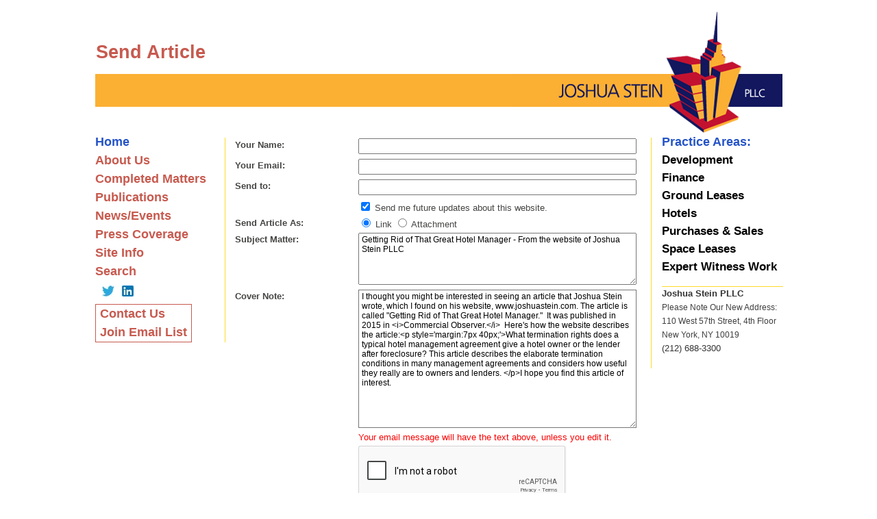

--- FILE ---
content_type: text/html; charset=UTF-8
request_url: https://www.real-estate-law.com/mail_Click.php?pdf=100062
body_size: 6499
content:
<!DOCTYPE html PUBLIC "-//W3C//DTD XHTML 1.0 Transitional//EN" "http://www.w3.org/TR/xhtml1/DTD/xhtml1-transitional.dtd">
<html xmlns="http://www.w3.org/1999/xhtml">
<head>
<meta http-equiv="Content-Type" content="text/html; charset=utf-8" />
<meta http-equiv="X-UA-Compatible" content="IE=EmulateIE9" />
<title>Joshua Stein PLLC</title>
<!--Declare page as mobile friendly --> 
<meta name="viewport" content="user-scalable=no, initial-scale=1.0, maximum-scale=1.0" /> 
<!-- Declare page as iDevice WebApp friendly -->
<link href="css/style.css?v=1.2" rel="stylesheet" type="text/css" />
<script src="js/jquery-1.10.2.min.js" type="text/javascript"></script>
<!--<script type="text/javascript" src="js/jquery-1.4.2.min.js"></script>-->
<link rel="stylesheet" type="text/css" href="css/accordian.css" />
<!-- <meta name="viewport" content="width=device-width, initial-scale=0"> -->
<script src="js/top-scroll/modernizr.js"></script> 
<!-- <script src="js/accordian.js" type="text/javascript"></script> -->
<!-- $screenWidth = '<script type="text/javascript">var kk = document.write(parseInt(screen.width));</script>'; -->
<link href="https://fonts.googleapis.com/css?family=Ubuntu:300,400,500,700" rel="stylesheet">
<link href="https://fonts.googleapis.com/css?family=Open+Sans:400,600,300" rel="stylesheet">
<script>

jQuery(document).ready(function($){
 isMobile = {
    Android: function() {
        return navigator.userAgent.match(/Android/i);
    },
    BlackBerry: function() {
        return navigator.userAgent.match(/BlackBerry/i);
    },
    iOS: function() {
        return navigator.userAgent.match(/iPhone|iPad|iPod/i);
    },
    Opera: function() {
        return navigator.userAgent.match(/Opera Mini/i);
    },
    Windows: function() {
        return navigator.userAgent.match(/IEMobile/i);
    },
    any: function() {
        return (isMobile.Android() || isMobile.BlackBerry() || isMobile.iOS() || isMobile.Opera() || isMobile.Windows());
    }
};

if(isMobile.any()) {
	    var offset = 50,
		offset_opacity = 1200,
		scroll_top_duration = 700,
		$back_to_top = $('.cd-top');

	$(window).scroll(function(){
		( $(this).scrollTop() > offset ) ? $back_to_top.addClass('cd-is-visible') : $back_to_top.removeClass('cd-is-visible cd-fade-out');
		if( $(this).scrollTop() > offset_opacity ) { 
			$back_to_top.addClass('cd-fade-out');
		}
	});

	$back_to_top.on('click', function(event){
		event.preventDefault();
		$('body,html').animate({
			scrollTop: 0 ,
		 	}, scroll_top_duration
		);
	});
}

});
</script>

<link rel="stylesheet" href="css/style_responsive.css">
<script type="text/javascript" src="fckeditor/fckeditor.js"></script>


<style>
.msg_captcha{ color : red ; float:left; margin-left:5px;} 
</style>


<script src="js/jquery.validate.min.js"></script>

 <script>
  
  // When the browser is ready...
  $(function() {
  
    // Setup form validation on the #register-form element
    $("#Formcontactme").validate({
    
        // Specify the validation rules
        rules: {
             name : "required",
			 email: {
                required: true,
                email   : true
			 },
			 toEmail: {
                required: true,
                email   : true
			 },
			captcha_code: "required"
				
        },
        
        // Specify the validation error messages
        messages: {
            name: "<span class='error_msg'>Please enter name.</span>",
            email: "<span class='error_msg'>Please enter a valid email address.</span>",
            toEmail: "<span class='error_msg'>Please enter a valid email address.</span>",
			captcha_code: "<span class='error_msg'>Please type the code above into the spam prevention box.</span>"
			
        },
        
        submitHandler: function(form) {
            form.submit();
        }
    });

  });
  function scroll_top()
  {
	$('html, body').animate({scrollTop: ($(window).scrollTop() + 40) + 'px'}, 300);
  }
  </script> 
  <script src='https://www.google.com/recaptcha/api.js'></script>
</head>
<body class="new">
<script>
function setCookie(c_name, value, exdays) {
    var exdate = new Date();
    exdate.setDate(exdate.getDate() + exdays);
    var c_value = escape(value) + ((exdays == null) ? "" : "; expires=" + exdate.toUTCString());
    document.cookie = c_name + "=" + c_value;
}

function getCookie(c_name) {
    var i, x, y, ARRcookies = document.cookie.split(";");
    for (i = 0; i < ARRcookies.length; i++) {
        x = ARRcookies[i].substr(0, ARRcookies[i].indexOf("="));
        y = ARRcookies[i].substr(ARRcookies[i].indexOf("=") + 1);
        x = x.replace(/^\s+|\s+$/g, "");
        if (x == c_name) {
            return unescape(y);
        }
    }
}
$(document).ready(function() {

	if(isMobile.any()) {

		var num1 = getCookie("selectedimage_inner");
		num = isNaN(num1) ? 0 : num1;
		var num = Number(num) + 1;
		setCookie("selectedimage_inner", num, 3);
		if(num > 5 ){ 
		num =1;
		setCookie("selectedimage_inner", num, 3); 
		}
		if(num == 1)
		{
		$('#middlewrapper').css({'background-color': '#fbb033'});
		$('.rightbox').css({'background-color': '#13175E'});
		$('#right-link-section ul').addClass('logo-link1');
		$('#left-link-section ul').addClass('left-link1');
		} 
		else if(num == 2) {
		$('#middlewrapper').css({'background-color': '#890d03'});
		$('.rightbox').css({'background-color': '#003744'});
		$('#right-link-section ul').addClass('logo-link2');
		$('#left-link-section ul').addClass('left-link2');
		$('.leftbox h3').css({'color': '#ffffff'});
		} else if(num == 3){
		$('#middlewrapper').css({'background-color': '#1f4164'});
		$('.rightbox').css({'background-color': '#007889'});
		$('#right-link-section ul').addClass('logo-link3');
		$('#left-link-section ul').addClass('left-link3');
		$('.leftbox h3').css({'color': '#95bfe6'});
		} else if(num == 4){
		$('#middlewrapper').css({'background-color': '#ffd350'});
		$('.rightbox').css({'background-color': '#000008'});
		$('#right-link-section ul').addClass('logo-link4');
		$('#left-link-section ul').addClass('left-link4');
		}  
		else if(num == 5){
		$('#middlewrapper').css({'background-color': '#000000'});
		$('.rightbox').css({'background-color': '#000000'});
		$('#right-link-section ul').addClass('logo-link4');
		$('#left-link-section ul').addClass('left-link4');
		$('.leftbox h3').css({'color': '#ffffff'});
		}  
		$('.main-logo-img').css({'background-image': 'url(images/' + num + '.png)'});
	   
	}else{
		var num1_inner = getCookie("selectedimage_inner");
		num_inner = isNaN(num1_inner) ? 0 : num1_inner;
		var num_inner = Number(num_inner) + 1;
		setCookie("selectedimage_inner", num_inner, 3);
		if(num_inner > 5 ){ 
		num_inner =1;
		setCookie("selectedimage_inner", num_inner, 3); 
		}
		if(num_inner == 1)
		{
		$('#innerheaderwrapper').css({'background-color': '#fbb033'});
		$('#innerheaderwrapper .rightbox').css({'background-color': '#13175E'});
		$('#inner-right-link-section ul').addClass('inner-logo-link1');
		} 
		else if(num_inner == 2) {
		$('#innerheaderwrapper').css({'background-color': '#890d03'});
		$('#innerheaderwrapper .rightbox').css({'background-color': '#003744'});
		$('#inner-right-link-section ul').addClass('inner-logo-link2');
		} else if(num_inner == 3){
		$('#innerheaderwrapper').css({'background-color': '#1f4164'});
		$('#innerheaderwrapper .rightbox').css({'background-color': '#007889'});
		$('#inner-right-link-section ul').addClass('inner-logo-link3');
		} else if(num_inner == 4){
		$('#innerheaderwrapper').css({'background-color': '#ffd350'});
		$('#innerheaderwrapper .rightbox').css({'background-color': '#000008'});
		$('#inner-right-link-section ul').addClass('inner-logo-link4');
		}  
		else if(num_inner == 5){
		$('#innerheaderwrapper').css({'background-color': '#000000'});
		$('#innerheaderwrapper .rightbox').css({'background-color': '#000000'});
		$('#inner-right-link-section ul').addClass('inner-logo-link4');
		}  
		$('.leftboximg').css({'background-image': 'url(images/' + num_inner + '_inner.png)'});
	}
	

	$(".toggle").click(function(){
		$(".logo-link4").css('display','none');
		$(".home_cont_sec").toggle();
	});



	$(".drop a.prac").click(function(){
		$(".home_cont_sec").css('display','none');
		$(".logo-link4").toggle();
	});
});
</script>
<!-- Inner Header Starts -->
<div id="header_inner">
<div id="left-section">
<div class="header_block">
<div class="menu_res">
<label for="drop" class="toggle">Menu</label>
 <input type="checkbox" id="drop" />
<div class="home_cont_sec">
<div class="cont_container">
<div class="dark" id="dark-1"> </div>
<div id='cssmenu'>
<ul>
<li><a href="index.php" >Home</a></li>
<li class="has-sub"><a href="about_us.php" >About Us</a></li>
<li><a href="completed_matter.php?com_id=0" >Completed Matters</a></li>
<li><a href="publication.php" >Publications</a></li>
<li><a href="event.php">News/Events</a></li>
<li><a href="press.php">Press Coverage</a></li>
<li><a href="copyright.php">Site Info</a></li>
<li class="has-sub" id="n_search_box"><a id="searchlink" href="search-data.php" rel="subcontent">Search</a></li>
<li>
<div id="left-link-section" class="mobile_icons">
<div class="social_media" style="padding:0px;">
 <a href="https://twitter.com/joshuasteinpllc" target="_blank" class="twitter"></a>
 <a href="https://www.linkedin.com/in/joshuasteinnyc" target="_blank" class="linkined"></a>
</div>
</div>
</li>
<!-- <li><a href="press.php">Press</a></li> -->
<li class="s-design mob_section"><a href="contactme.php">Contact Us</a> <br />
<a href="join_email_list.php">Join Email List</a></li>
<li class="s-design mob_section1"><a href="#">Joshua Stein PLLC <br>501 Madison Avenue, Suite 402<br>New York, NY 10022</a><br />
<a href="tel:+12126883300" class="mob_phone">(212) 688-3300</a></li>
<!-- <li><a href="bcard.php?link=JoshuaStein.vcf">Download vCard</a></li> -->
</ul>
</div>
</div>

</div>
</div>
<!--menu_res ends here-->
<div class="right_mobile_menu">
<li class="drop">
<a href="#" class="prac">Practice Areas</a>	
<ul class="logo-link4">
	<li><a href="practice_areas.php?prac_id=1#prac_1">Development</a></li>
	<li><a href="practice_areas.php?prac_id=2#prac_2">Finance</a></li>
	<li><a href="practice_areas.php?prac_id=3#prac_3">Ground Leases</a></li>
	<li><a href="practice_areas.php?prac_id=4#prac_4">Hotels</a></li>
	<li><a href="practice_areas.php?prac_id=5#prac_5">Purchases & Sales</a></li>
	<li><a href="practice_areas.php?prac_id=6#prac_6">Space Leases</a></li>
	<li><a href="practice_areas.php?prac_id=11#prac_11">Expert Witness Work</a></li>
	
</ul>
</li>
</div>

</div>
</div>


<div class="headerfix">
	<div id="innerheaderwrapper">
	<!-- <div class="leftbox"><img src="images/inner-page-logo.jpg" width="388" height="204" /></div> -->
	<a href="index.php"><div class="leftbox leftboximg" id="Parea"></div></a>
	<div class="rightbox"></div>
	</div>


<!-- Mobile Header -->
<div id="middlewrapper">
<div class="leftbox"><h3>Joshua Stein</h3> <div class="main-logo-img" id="logo"><!--<img src="images/main-logo.png" alt="" />--></div></div>
<div class="rightbox"><h4>PLLC</h4></div>
</div>
<!-- Mobile Header -->	
	
	
</div>
</div>

<!-- Inner Header Ends -->

<div id="innerwrapper">
<div class="menu-section">
<label for="drop" class="toggle">Menu</label>
 <input type="checkbox" id="drop" />

<div id="inner-right-link-section" class="leftsection-fix">
<div class="dark" id="dark-1"> </div>
<div id='cssmenu'>
<ul class="inner-logo-link4">
<li><h2><a href="index.php">Home</a></h2></li>
<li class="has-sub"><a href="about_us.php" >About Us</a></li>
<li class="has-sub"><a href="completed_matter.php?com_id=3" >Completed Matters</a></li>
<li><a href="publication.php" >Publications</a></li>
<li><a href="event.php" >News/Events</a></li>
<li><a href="press.php" >Press Coverage</a></li>
<li><a href="copyright.php" >Site Info</a></li>
<li class="has-sub search_particular" id="n_search_box"><a id="searchlink" href="search-data.php" rel="subcontent" >Search</a></li>
<li>
<div id="left-link-section" class="mobile_icons">
<div class="social_media" style="padding:0px;">
 <a href="https://twitter.com/joshuasteinpllc" target="_blank" class="twitter"></a>
 <a href="https://www.linkedin.com/in/joshuasteinnyc" target="_blank" class="linkined"></a>
</div>
</div>
</li>
<!-- <li><a href="press.php" >Press</a></li> -->
<li class="s-design">
<a href="contactme.php" >Contact Us</a><br/>
<a href="join_email_list.php" >Join Email List</a>
</li>
<!-- <li><a href="bcard.php?link=JoshuaStein.vcf">Download vCard</a></li> -->
</ul>
</div>
 </div>
 <div id="left-link-section" class="mobile_icons">
<div class="social_media" style="padding:0px;">
 <a href="https://twitter.com/joshuasteinpllc" target="_blank" class="twitter"></a>
 <a href="https://www.linkedin.com/in/joshuasteinnyc" target="_blank" class="linkined"></a>
</div>
</div>
</div>
<div class="rightsection-fix mobile_responsive right_inner_nav_new " style=" display:none !important">
<div id="right-section" class="right_inner_nav">
<div id="right-link-section">
<h2>Practice Areas:</h2>
<li class="drop">
<a href="#" class="prac">Practice Areas:</a>			
<ul class="logo-link4">
<li class=""><a id="1" href="practice_areas.php?prac_id=1#prac_1" class="unselected  prac_1_li" rel="P_1">Development</a></li>
<li class=""><a id="2" href="practice_areas.php?prac_id=2#prac_2" class="unselected  prac_2_li" rel="P_2">Finance</a></li>
<li class=""><a id="3" href="practice_areas.php?prac_id=3#prac_3" class="unselected  prac_3_li" rel="P_3">Ground Leases</a></li>
<li class=""><a id="4" href="practice_areas.php?prac_id=4#prac_4" class="unselected  prac_4_li" rel="P_4">Hotels</a></li>
<li class=""><a id="5" href="practice_areas.php?prac_id=5#prac_5" class="unselected  prac_5_li" rel="P_5">Purchases & Sales</a></li>
<li class=""><a id="6" href="practice_areas.php?prac_id=6#prac_6" class="unselected  prac_6_li" rel="P_6">Space Leases</a></li>
<li class=""><a id="11" href="practice_areas.php?prac_id=11#prac_11" class="unselected  prac_11_li" rel="P_11">Expert Witness Work</a></li>
	
</ul>
</li>
</div></div></div>
<div id="inner-topleft-section" class="innersection">
<h1 class="headingfix">Send Article</h1>
<div id="inner-content-section">
<div class="send-article-form-container" style="">
<form name="Formcontactme" id="Formcontactme" action="" method="post" autocomplete="off"> 
<table>
<tr>
<td class="text-form" valign="top" width="30%">Your Name:</td>
<td><input type="text" name="name" id="name" value="" size="45" required></td>
</tr>
<tr>
<td class="text-form" valign="top">Your Email:</td>
<td><input type="text" name="email" id="email" value="" size="45" required></td>
</tr>
<tr>
<td class="text-form" valign="top">Send to:</td>
<td><input type="text" name="toEmail" id="toEmail" value="" size="45"></td>
</tr>
<tr>
<td class="empty_m">&nbsp;</td>
<td><input name="update_mail" value="Yes" checked="checked" type="checkbox" value="">
Send me future updates about this website.</td>
</tr>
<tr>
<td class="text-form" valign="top">Send Article As:</td>
<td>
<input name="RadioOpt" value="L" checked="checked" type="radio">&nbsp;Link
	<input name="RadioOpt" value="A" type="radio">&nbsp;Attachment
</td>
</tr>
<tr>
<td class="text-form" valign="top">Subject Matter: </td>
<td><textarea name="subject" rows="5" cols="40" class="input_box">Getting Rid of That Great Hotel Manager - From the website of Joshua Stein PLLC</textarea></td>
</tr>
<tr>
<td class="text-form" valign="top">Cover Note: </td>
<td><textarea name="message" rows="14" cols="45" class="input_box" style="background-color:#FFFFFF;">I thought you might be interested in seeing an article that Joshua Stein wrote, which I found on his website, www.joshuastein.com. The article is called "Getting Rid of That Great Hotel Manager." &nbsp;It was published in 2015 in <i>Commercial Observer.</i> &nbsp;Here's how the website describes the article:<p style='margin:7px 40px;'>What termination rights does a typical hotel management agreement give a hotel owner or the lender after foreclosure? This article describes the elaborate termination conditions in many management agreements and considers how useful they really are to owners and lenders. </p>I hope you find this article of interest.</textarea>
<script>
                    var sBasePath = 'fckeditor/';
                    var oFCKeditor = new FCKeditor('message') ;
                    oFCKeditor.BasePath    = sBasePath ;
                    oFCKeditor.Height    = 300 ;
                    oFCKeditor.Width    = 400 ;
                    oFCKeditor.ToolbarSet = 'Basic';
                    oFCKeditor.ReplaceTextarea() ;
                </script>
<br><span style="color:red;">Your email message will have the text above, unless you edit it.</span>
</td>
</tr>
<tr>
<td class="text-form"></td>
<td>
<div class="g-recaptcha" data-sitekey="6Lf5D3AUAAAAADZLsNoJDyUq9GMx-bsLravY-441"></div>
<div class="contact-form-container" style=""><span class="msg_captcha"><b></span></b> </div>
</td>
</tr>
<tr>
<td>
<input type="hidden" name="hiddenpdfID" value="100062">
<input type="hidden" name="pdfName" value="Getting_Rid_of_That_Great_Hotel_Manager_100062.pdf">

<input type="hidden" name="clipbordlink_hidden" value="100062.html" size="80">
</td>
</tr>

<tr>
<td>&nbsp;</td>
<td><input class="buttons" type="submit" name="submit1" id="submit1" value="Submit">
<input class="buttons" type="reset" value="Reset" name="reset" onClick="document.location.href='mail_Click.php?pdf=100062'"></td>
</tr>
<tr>
<td></td>
<td>
P.S.: If you'd like a link to this article that you can copy, here it is:
<br>
<input type="text" name="clipbordlink" id="clipbordlink" value="www.pdf2go.org/100062.html" size="45">
</td>
</tr>
</table>
</form>
</div>
</div>
</div>
<div class="rightsection-fix desktop_des right_inner_nav_new ">
<div id="right-section" class="right_inner_nav">
<div id="right-link-section">
<h2>Practice Areas:</h2>
<li class="drop">
<a href="#" class="prac">Practice Areas:</a>			
<ul class="logo-link4">
	<li class=""><a id="1" href="practice_areas.php?prac_id=1#prac_1" class="unselected  prac_1_li practice_area" rel="P_1">Development</a></li>
	<li class=""><a id="2" href="practice_areas.php?prac_id=2#prac_2" class="unselected  prac_2_li practice_area" rel="P_2">Finance</a></li>
	<li class=""><a id="3" href="practice_areas.php?prac_id=3#prac_3" class="unselected  prac_3_li practice_area" rel="P_3">Ground Leases</a></li>
	<li class=""><a id="4" href="practice_areas.php?prac_id=4#prac_4" class="unselected  prac_4_li practice_area" rel="P_4">Hotels</a></li>
	<li class=""><a id="5" href="practice_areas.php?prac_id=5#prac_5" class="unselected  prac_5_li practice_area" rel="P_5">Purchases & Sales</a></li>
	<li class=""><a id="6" href="practice_areas.php?prac_id=6#prac_6" class="unselected  prac_6_li practice_area" rel="P_6">Space Leases</a></li>
	<li class=""><a id="11" href="practice_areas.php?prac_id=11#prac_11" class="unselected  prac_11_li practice_area" rel="P_11">Expert Witness Work</a></li>
	
</ul>
</li>
 <p class="quickContact"><div><b>Joshua Stein PLLC</b><br />
<span class="address">Please Note Our New Address:</span></div>
<div><span class="address">110 West 57th Street, 4th Floor</span><br />
<span class="address"> New York, NY 10019&nbsp;&nbsp;</span><span class="mobile">(212<span>)&nbsp;</span>688-3300</span></div></p>
<!-- <p class="mobile_responsive_quickContact"></p>-->
 <!-- <div><a href="bcard.php?link=JoshuaStein.vcf" class="vcard">Download VCard</a></div> -->
</div>
</div>
<div class="clr"></div>
</div>


<div class="clr"></div>
</div>
<div id="footer">
<div class="footer_inner_block">
<p class="txt11"><span class="footerheading red"><a href="copyright.php" style="font-weight:normal">Credits &amp; Caveats</a></span>
<strong>Lawyer Advertising:</strong> Under the NY Rules of Professional Conduct (the "Rules"), this website may contain attorney advertising. Prior results do not guarantee a similar outcome. Results depend on the circumstances of each matter. If you have questions about our conduct under the Rules, please contact us (see contact details on this website). We include this warning only because the Rules may require it, not to insult the intelligence of our clients and friends. <a href="copyright.php" class="copyright">Read More About This Website.</a></p>
<div class="mobile_responsive"><div><b>Joshua Stein PLLC</b><br />
<span class="address">Please Note Our New Address:</span></div>
<div><span class="address">110 West 57th Street, 4th Floor</span><br />
<span class="address"> New York, NY 10019&nbsp;&nbsp;</span><span class="mobile">(212<span>)&nbsp;</span>688-3300</span></div></div>
</div><!--footer_inner_block ends here-->
</div>
<a href="#0" class="cd-top">Top</a>  <!-- go to top-->
<style>
.intro
{
font-size:120%;
color:red!important;
}
</style>
<script>
$('.practice_area').click(function(){
    var title_ = $(this).text();
	
	type = 'Practice Area';
	$.ajax({
	url: 'practice_areas.php',
	type: 'post',
	data: {practice_item:'practice_item',Title:title_,Type:type},
	success: function(response) {}
	});
	
	
  });
</script></body>
</html>

--- FILE ---
content_type: text/html; charset=utf-8
request_url: https://www.google.com/recaptcha/api2/anchor?ar=1&k=6Lf5D3AUAAAAADZLsNoJDyUq9GMx-bsLravY-441&co=aHR0cHM6Ly93d3cucmVhbC1lc3RhdGUtbGF3LmNvbTo0NDM.&hl=en&v=9TiwnJFHeuIw_s0wSd3fiKfN&size=normal&anchor-ms=20000&execute-ms=30000&cb=uzhfks8963kp
body_size: 49830
content:
<!DOCTYPE HTML><html dir="ltr" lang="en"><head><meta http-equiv="Content-Type" content="text/html; charset=UTF-8">
<meta http-equiv="X-UA-Compatible" content="IE=edge">
<title>reCAPTCHA</title>
<style type="text/css">
/* cyrillic-ext */
@font-face {
  font-family: 'Roboto';
  font-style: normal;
  font-weight: 400;
  font-stretch: 100%;
  src: url(//fonts.gstatic.com/s/roboto/v48/KFO7CnqEu92Fr1ME7kSn66aGLdTylUAMa3GUBHMdazTgWw.woff2) format('woff2');
  unicode-range: U+0460-052F, U+1C80-1C8A, U+20B4, U+2DE0-2DFF, U+A640-A69F, U+FE2E-FE2F;
}
/* cyrillic */
@font-face {
  font-family: 'Roboto';
  font-style: normal;
  font-weight: 400;
  font-stretch: 100%;
  src: url(//fonts.gstatic.com/s/roboto/v48/KFO7CnqEu92Fr1ME7kSn66aGLdTylUAMa3iUBHMdazTgWw.woff2) format('woff2');
  unicode-range: U+0301, U+0400-045F, U+0490-0491, U+04B0-04B1, U+2116;
}
/* greek-ext */
@font-face {
  font-family: 'Roboto';
  font-style: normal;
  font-weight: 400;
  font-stretch: 100%;
  src: url(//fonts.gstatic.com/s/roboto/v48/KFO7CnqEu92Fr1ME7kSn66aGLdTylUAMa3CUBHMdazTgWw.woff2) format('woff2');
  unicode-range: U+1F00-1FFF;
}
/* greek */
@font-face {
  font-family: 'Roboto';
  font-style: normal;
  font-weight: 400;
  font-stretch: 100%;
  src: url(//fonts.gstatic.com/s/roboto/v48/KFO7CnqEu92Fr1ME7kSn66aGLdTylUAMa3-UBHMdazTgWw.woff2) format('woff2');
  unicode-range: U+0370-0377, U+037A-037F, U+0384-038A, U+038C, U+038E-03A1, U+03A3-03FF;
}
/* math */
@font-face {
  font-family: 'Roboto';
  font-style: normal;
  font-weight: 400;
  font-stretch: 100%;
  src: url(//fonts.gstatic.com/s/roboto/v48/KFO7CnqEu92Fr1ME7kSn66aGLdTylUAMawCUBHMdazTgWw.woff2) format('woff2');
  unicode-range: U+0302-0303, U+0305, U+0307-0308, U+0310, U+0312, U+0315, U+031A, U+0326-0327, U+032C, U+032F-0330, U+0332-0333, U+0338, U+033A, U+0346, U+034D, U+0391-03A1, U+03A3-03A9, U+03B1-03C9, U+03D1, U+03D5-03D6, U+03F0-03F1, U+03F4-03F5, U+2016-2017, U+2034-2038, U+203C, U+2040, U+2043, U+2047, U+2050, U+2057, U+205F, U+2070-2071, U+2074-208E, U+2090-209C, U+20D0-20DC, U+20E1, U+20E5-20EF, U+2100-2112, U+2114-2115, U+2117-2121, U+2123-214F, U+2190, U+2192, U+2194-21AE, U+21B0-21E5, U+21F1-21F2, U+21F4-2211, U+2213-2214, U+2216-22FF, U+2308-230B, U+2310, U+2319, U+231C-2321, U+2336-237A, U+237C, U+2395, U+239B-23B7, U+23D0, U+23DC-23E1, U+2474-2475, U+25AF, U+25B3, U+25B7, U+25BD, U+25C1, U+25CA, U+25CC, U+25FB, U+266D-266F, U+27C0-27FF, U+2900-2AFF, U+2B0E-2B11, U+2B30-2B4C, U+2BFE, U+3030, U+FF5B, U+FF5D, U+1D400-1D7FF, U+1EE00-1EEFF;
}
/* symbols */
@font-face {
  font-family: 'Roboto';
  font-style: normal;
  font-weight: 400;
  font-stretch: 100%;
  src: url(//fonts.gstatic.com/s/roboto/v48/KFO7CnqEu92Fr1ME7kSn66aGLdTylUAMaxKUBHMdazTgWw.woff2) format('woff2');
  unicode-range: U+0001-000C, U+000E-001F, U+007F-009F, U+20DD-20E0, U+20E2-20E4, U+2150-218F, U+2190, U+2192, U+2194-2199, U+21AF, U+21E6-21F0, U+21F3, U+2218-2219, U+2299, U+22C4-22C6, U+2300-243F, U+2440-244A, U+2460-24FF, U+25A0-27BF, U+2800-28FF, U+2921-2922, U+2981, U+29BF, U+29EB, U+2B00-2BFF, U+4DC0-4DFF, U+FFF9-FFFB, U+10140-1018E, U+10190-1019C, U+101A0, U+101D0-101FD, U+102E0-102FB, U+10E60-10E7E, U+1D2C0-1D2D3, U+1D2E0-1D37F, U+1F000-1F0FF, U+1F100-1F1AD, U+1F1E6-1F1FF, U+1F30D-1F30F, U+1F315, U+1F31C, U+1F31E, U+1F320-1F32C, U+1F336, U+1F378, U+1F37D, U+1F382, U+1F393-1F39F, U+1F3A7-1F3A8, U+1F3AC-1F3AF, U+1F3C2, U+1F3C4-1F3C6, U+1F3CA-1F3CE, U+1F3D4-1F3E0, U+1F3ED, U+1F3F1-1F3F3, U+1F3F5-1F3F7, U+1F408, U+1F415, U+1F41F, U+1F426, U+1F43F, U+1F441-1F442, U+1F444, U+1F446-1F449, U+1F44C-1F44E, U+1F453, U+1F46A, U+1F47D, U+1F4A3, U+1F4B0, U+1F4B3, U+1F4B9, U+1F4BB, U+1F4BF, U+1F4C8-1F4CB, U+1F4D6, U+1F4DA, U+1F4DF, U+1F4E3-1F4E6, U+1F4EA-1F4ED, U+1F4F7, U+1F4F9-1F4FB, U+1F4FD-1F4FE, U+1F503, U+1F507-1F50B, U+1F50D, U+1F512-1F513, U+1F53E-1F54A, U+1F54F-1F5FA, U+1F610, U+1F650-1F67F, U+1F687, U+1F68D, U+1F691, U+1F694, U+1F698, U+1F6AD, U+1F6B2, U+1F6B9-1F6BA, U+1F6BC, U+1F6C6-1F6CF, U+1F6D3-1F6D7, U+1F6E0-1F6EA, U+1F6F0-1F6F3, U+1F6F7-1F6FC, U+1F700-1F7FF, U+1F800-1F80B, U+1F810-1F847, U+1F850-1F859, U+1F860-1F887, U+1F890-1F8AD, U+1F8B0-1F8BB, U+1F8C0-1F8C1, U+1F900-1F90B, U+1F93B, U+1F946, U+1F984, U+1F996, U+1F9E9, U+1FA00-1FA6F, U+1FA70-1FA7C, U+1FA80-1FA89, U+1FA8F-1FAC6, U+1FACE-1FADC, U+1FADF-1FAE9, U+1FAF0-1FAF8, U+1FB00-1FBFF;
}
/* vietnamese */
@font-face {
  font-family: 'Roboto';
  font-style: normal;
  font-weight: 400;
  font-stretch: 100%;
  src: url(//fonts.gstatic.com/s/roboto/v48/KFO7CnqEu92Fr1ME7kSn66aGLdTylUAMa3OUBHMdazTgWw.woff2) format('woff2');
  unicode-range: U+0102-0103, U+0110-0111, U+0128-0129, U+0168-0169, U+01A0-01A1, U+01AF-01B0, U+0300-0301, U+0303-0304, U+0308-0309, U+0323, U+0329, U+1EA0-1EF9, U+20AB;
}
/* latin-ext */
@font-face {
  font-family: 'Roboto';
  font-style: normal;
  font-weight: 400;
  font-stretch: 100%;
  src: url(//fonts.gstatic.com/s/roboto/v48/KFO7CnqEu92Fr1ME7kSn66aGLdTylUAMa3KUBHMdazTgWw.woff2) format('woff2');
  unicode-range: U+0100-02BA, U+02BD-02C5, U+02C7-02CC, U+02CE-02D7, U+02DD-02FF, U+0304, U+0308, U+0329, U+1D00-1DBF, U+1E00-1E9F, U+1EF2-1EFF, U+2020, U+20A0-20AB, U+20AD-20C0, U+2113, U+2C60-2C7F, U+A720-A7FF;
}
/* latin */
@font-face {
  font-family: 'Roboto';
  font-style: normal;
  font-weight: 400;
  font-stretch: 100%;
  src: url(//fonts.gstatic.com/s/roboto/v48/KFO7CnqEu92Fr1ME7kSn66aGLdTylUAMa3yUBHMdazQ.woff2) format('woff2');
  unicode-range: U+0000-00FF, U+0131, U+0152-0153, U+02BB-02BC, U+02C6, U+02DA, U+02DC, U+0304, U+0308, U+0329, U+2000-206F, U+20AC, U+2122, U+2191, U+2193, U+2212, U+2215, U+FEFF, U+FFFD;
}
/* cyrillic-ext */
@font-face {
  font-family: 'Roboto';
  font-style: normal;
  font-weight: 500;
  font-stretch: 100%;
  src: url(//fonts.gstatic.com/s/roboto/v48/KFO7CnqEu92Fr1ME7kSn66aGLdTylUAMa3GUBHMdazTgWw.woff2) format('woff2');
  unicode-range: U+0460-052F, U+1C80-1C8A, U+20B4, U+2DE0-2DFF, U+A640-A69F, U+FE2E-FE2F;
}
/* cyrillic */
@font-face {
  font-family: 'Roboto';
  font-style: normal;
  font-weight: 500;
  font-stretch: 100%;
  src: url(//fonts.gstatic.com/s/roboto/v48/KFO7CnqEu92Fr1ME7kSn66aGLdTylUAMa3iUBHMdazTgWw.woff2) format('woff2');
  unicode-range: U+0301, U+0400-045F, U+0490-0491, U+04B0-04B1, U+2116;
}
/* greek-ext */
@font-face {
  font-family: 'Roboto';
  font-style: normal;
  font-weight: 500;
  font-stretch: 100%;
  src: url(//fonts.gstatic.com/s/roboto/v48/KFO7CnqEu92Fr1ME7kSn66aGLdTylUAMa3CUBHMdazTgWw.woff2) format('woff2');
  unicode-range: U+1F00-1FFF;
}
/* greek */
@font-face {
  font-family: 'Roboto';
  font-style: normal;
  font-weight: 500;
  font-stretch: 100%;
  src: url(//fonts.gstatic.com/s/roboto/v48/KFO7CnqEu92Fr1ME7kSn66aGLdTylUAMa3-UBHMdazTgWw.woff2) format('woff2');
  unicode-range: U+0370-0377, U+037A-037F, U+0384-038A, U+038C, U+038E-03A1, U+03A3-03FF;
}
/* math */
@font-face {
  font-family: 'Roboto';
  font-style: normal;
  font-weight: 500;
  font-stretch: 100%;
  src: url(//fonts.gstatic.com/s/roboto/v48/KFO7CnqEu92Fr1ME7kSn66aGLdTylUAMawCUBHMdazTgWw.woff2) format('woff2');
  unicode-range: U+0302-0303, U+0305, U+0307-0308, U+0310, U+0312, U+0315, U+031A, U+0326-0327, U+032C, U+032F-0330, U+0332-0333, U+0338, U+033A, U+0346, U+034D, U+0391-03A1, U+03A3-03A9, U+03B1-03C9, U+03D1, U+03D5-03D6, U+03F0-03F1, U+03F4-03F5, U+2016-2017, U+2034-2038, U+203C, U+2040, U+2043, U+2047, U+2050, U+2057, U+205F, U+2070-2071, U+2074-208E, U+2090-209C, U+20D0-20DC, U+20E1, U+20E5-20EF, U+2100-2112, U+2114-2115, U+2117-2121, U+2123-214F, U+2190, U+2192, U+2194-21AE, U+21B0-21E5, U+21F1-21F2, U+21F4-2211, U+2213-2214, U+2216-22FF, U+2308-230B, U+2310, U+2319, U+231C-2321, U+2336-237A, U+237C, U+2395, U+239B-23B7, U+23D0, U+23DC-23E1, U+2474-2475, U+25AF, U+25B3, U+25B7, U+25BD, U+25C1, U+25CA, U+25CC, U+25FB, U+266D-266F, U+27C0-27FF, U+2900-2AFF, U+2B0E-2B11, U+2B30-2B4C, U+2BFE, U+3030, U+FF5B, U+FF5D, U+1D400-1D7FF, U+1EE00-1EEFF;
}
/* symbols */
@font-face {
  font-family: 'Roboto';
  font-style: normal;
  font-weight: 500;
  font-stretch: 100%;
  src: url(//fonts.gstatic.com/s/roboto/v48/KFO7CnqEu92Fr1ME7kSn66aGLdTylUAMaxKUBHMdazTgWw.woff2) format('woff2');
  unicode-range: U+0001-000C, U+000E-001F, U+007F-009F, U+20DD-20E0, U+20E2-20E4, U+2150-218F, U+2190, U+2192, U+2194-2199, U+21AF, U+21E6-21F0, U+21F3, U+2218-2219, U+2299, U+22C4-22C6, U+2300-243F, U+2440-244A, U+2460-24FF, U+25A0-27BF, U+2800-28FF, U+2921-2922, U+2981, U+29BF, U+29EB, U+2B00-2BFF, U+4DC0-4DFF, U+FFF9-FFFB, U+10140-1018E, U+10190-1019C, U+101A0, U+101D0-101FD, U+102E0-102FB, U+10E60-10E7E, U+1D2C0-1D2D3, U+1D2E0-1D37F, U+1F000-1F0FF, U+1F100-1F1AD, U+1F1E6-1F1FF, U+1F30D-1F30F, U+1F315, U+1F31C, U+1F31E, U+1F320-1F32C, U+1F336, U+1F378, U+1F37D, U+1F382, U+1F393-1F39F, U+1F3A7-1F3A8, U+1F3AC-1F3AF, U+1F3C2, U+1F3C4-1F3C6, U+1F3CA-1F3CE, U+1F3D4-1F3E0, U+1F3ED, U+1F3F1-1F3F3, U+1F3F5-1F3F7, U+1F408, U+1F415, U+1F41F, U+1F426, U+1F43F, U+1F441-1F442, U+1F444, U+1F446-1F449, U+1F44C-1F44E, U+1F453, U+1F46A, U+1F47D, U+1F4A3, U+1F4B0, U+1F4B3, U+1F4B9, U+1F4BB, U+1F4BF, U+1F4C8-1F4CB, U+1F4D6, U+1F4DA, U+1F4DF, U+1F4E3-1F4E6, U+1F4EA-1F4ED, U+1F4F7, U+1F4F9-1F4FB, U+1F4FD-1F4FE, U+1F503, U+1F507-1F50B, U+1F50D, U+1F512-1F513, U+1F53E-1F54A, U+1F54F-1F5FA, U+1F610, U+1F650-1F67F, U+1F687, U+1F68D, U+1F691, U+1F694, U+1F698, U+1F6AD, U+1F6B2, U+1F6B9-1F6BA, U+1F6BC, U+1F6C6-1F6CF, U+1F6D3-1F6D7, U+1F6E0-1F6EA, U+1F6F0-1F6F3, U+1F6F7-1F6FC, U+1F700-1F7FF, U+1F800-1F80B, U+1F810-1F847, U+1F850-1F859, U+1F860-1F887, U+1F890-1F8AD, U+1F8B0-1F8BB, U+1F8C0-1F8C1, U+1F900-1F90B, U+1F93B, U+1F946, U+1F984, U+1F996, U+1F9E9, U+1FA00-1FA6F, U+1FA70-1FA7C, U+1FA80-1FA89, U+1FA8F-1FAC6, U+1FACE-1FADC, U+1FADF-1FAE9, U+1FAF0-1FAF8, U+1FB00-1FBFF;
}
/* vietnamese */
@font-face {
  font-family: 'Roboto';
  font-style: normal;
  font-weight: 500;
  font-stretch: 100%;
  src: url(//fonts.gstatic.com/s/roboto/v48/KFO7CnqEu92Fr1ME7kSn66aGLdTylUAMa3OUBHMdazTgWw.woff2) format('woff2');
  unicode-range: U+0102-0103, U+0110-0111, U+0128-0129, U+0168-0169, U+01A0-01A1, U+01AF-01B0, U+0300-0301, U+0303-0304, U+0308-0309, U+0323, U+0329, U+1EA0-1EF9, U+20AB;
}
/* latin-ext */
@font-face {
  font-family: 'Roboto';
  font-style: normal;
  font-weight: 500;
  font-stretch: 100%;
  src: url(//fonts.gstatic.com/s/roboto/v48/KFO7CnqEu92Fr1ME7kSn66aGLdTylUAMa3KUBHMdazTgWw.woff2) format('woff2');
  unicode-range: U+0100-02BA, U+02BD-02C5, U+02C7-02CC, U+02CE-02D7, U+02DD-02FF, U+0304, U+0308, U+0329, U+1D00-1DBF, U+1E00-1E9F, U+1EF2-1EFF, U+2020, U+20A0-20AB, U+20AD-20C0, U+2113, U+2C60-2C7F, U+A720-A7FF;
}
/* latin */
@font-face {
  font-family: 'Roboto';
  font-style: normal;
  font-weight: 500;
  font-stretch: 100%;
  src: url(//fonts.gstatic.com/s/roboto/v48/KFO7CnqEu92Fr1ME7kSn66aGLdTylUAMa3yUBHMdazQ.woff2) format('woff2');
  unicode-range: U+0000-00FF, U+0131, U+0152-0153, U+02BB-02BC, U+02C6, U+02DA, U+02DC, U+0304, U+0308, U+0329, U+2000-206F, U+20AC, U+2122, U+2191, U+2193, U+2212, U+2215, U+FEFF, U+FFFD;
}
/* cyrillic-ext */
@font-face {
  font-family: 'Roboto';
  font-style: normal;
  font-weight: 900;
  font-stretch: 100%;
  src: url(//fonts.gstatic.com/s/roboto/v48/KFO7CnqEu92Fr1ME7kSn66aGLdTylUAMa3GUBHMdazTgWw.woff2) format('woff2');
  unicode-range: U+0460-052F, U+1C80-1C8A, U+20B4, U+2DE0-2DFF, U+A640-A69F, U+FE2E-FE2F;
}
/* cyrillic */
@font-face {
  font-family: 'Roboto';
  font-style: normal;
  font-weight: 900;
  font-stretch: 100%;
  src: url(//fonts.gstatic.com/s/roboto/v48/KFO7CnqEu92Fr1ME7kSn66aGLdTylUAMa3iUBHMdazTgWw.woff2) format('woff2');
  unicode-range: U+0301, U+0400-045F, U+0490-0491, U+04B0-04B1, U+2116;
}
/* greek-ext */
@font-face {
  font-family: 'Roboto';
  font-style: normal;
  font-weight: 900;
  font-stretch: 100%;
  src: url(//fonts.gstatic.com/s/roboto/v48/KFO7CnqEu92Fr1ME7kSn66aGLdTylUAMa3CUBHMdazTgWw.woff2) format('woff2');
  unicode-range: U+1F00-1FFF;
}
/* greek */
@font-face {
  font-family: 'Roboto';
  font-style: normal;
  font-weight: 900;
  font-stretch: 100%;
  src: url(//fonts.gstatic.com/s/roboto/v48/KFO7CnqEu92Fr1ME7kSn66aGLdTylUAMa3-UBHMdazTgWw.woff2) format('woff2');
  unicode-range: U+0370-0377, U+037A-037F, U+0384-038A, U+038C, U+038E-03A1, U+03A3-03FF;
}
/* math */
@font-face {
  font-family: 'Roboto';
  font-style: normal;
  font-weight: 900;
  font-stretch: 100%;
  src: url(//fonts.gstatic.com/s/roboto/v48/KFO7CnqEu92Fr1ME7kSn66aGLdTylUAMawCUBHMdazTgWw.woff2) format('woff2');
  unicode-range: U+0302-0303, U+0305, U+0307-0308, U+0310, U+0312, U+0315, U+031A, U+0326-0327, U+032C, U+032F-0330, U+0332-0333, U+0338, U+033A, U+0346, U+034D, U+0391-03A1, U+03A3-03A9, U+03B1-03C9, U+03D1, U+03D5-03D6, U+03F0-03F1, U+03F4-03F5, U+2016-2017, U+2034-2038, U+203C, U+2040, U+2043, U+2047, U+2050, U+2057, U+205F, U+2070-2071, U+2074-208E, U+2090-209C, U+20D0-20DC, U+20E1, U+20E5-20EF, U+2100-2112, U+2114-2115, U+2117-2121, U+2123-214F, U+2190, U+2192, U+2194-21AE, U+21B0-21E5, U+21F1-21F2, U+21F4-2211, U+2213-2214, U+2216-22FF, U+2308-230B, U+2310, U+2319, U+231C-2321, U+2336-237A, U+237C, U+2395, U+239B-23B7, U+23D0, U+23DC-23E1, U+2474-2475, U+25AF, U+25B3, U+25B7, U+25BD, U+25C1, U+25CA, U+25CC, U+25FB, U+266D-266F, U+27C0-27FF, U+2900-2AFF, U+2B0E-2B11, U+2B30-2B4C, U+2BFE, U+3030, U+FF5B, U+FF5D, U+1D400-1D7FF, U+1EE00-1EEFF;
}
/* symbols */
@font-face {
  font-family: 'Roboto';
  font-style: normal;
  font-weight: 900;
  font-stretch: 100%;
  src: url(//fonts.gstatic.com/s/roboto/v48/KFO7CnqEu92Fr1ME7kSn66aGLdTylUAMaxKUBHMdazTgWw.woff2) format('woff2');
  unicode-range: U+0001-000C, U+000E-001F, U+007F-009F, U+20DD-20E0, U+20E2-20E4, U+2150-218F, U+2190, U+2192, U+2194-2199, U+21AF, U+21E6-21F0, U+21F3, U+2218-2219, U+2299, U+22C4-22C6, U+2300-243F, U+2440-244A, U+2460-24FF, U+25A0-27BF, U+2800-28FF, U+2921-2922, U+2981, U+29BF, U+29EB, U+2B00-2BFF, U+4DC0-4DFF, U+FFF9-FFFB, U+10140-1018E, U+10190-1019C, U+101A0, U+101D0-101FD, U+102E0-102FB, U+10E60-10E7E, U+1D2C0-1D2D3, U+1D2E0-1D37F, U+1F000-1F0FF, U+1F100-1F1AD, U+1F1E6-1F1FF, U+1F30D-1F30F, U+1F315, U+1F31C, U+1F31E, U+1F320-1F32C, U+1F336, U+1F378, U+1F37D, U+1F382, U+1F393-1F39F, U+1F3A7-1F3A8, U+1F3AC-1F3AF, U+1F3C2, U+1F3C4-1F3C6, U+1F3CA-1F3CE, U+1F3D4-1F3E0, U+1F3ED, U+1F3F1-1F3F3, U+1F3F5-1F3F7, U+1F408, U+1F415, U+1F41F, U+1F426, U+1F43F, U+1F441-1F442, U+1F444, U+1F446-1F449, U+1F44C-1F44E, U+1F453, U+1F46A, U+1F47D, U+1F4A3, U+1F4B0, U+1F4B3, U+1F4B9, U+1F4BB, U+1F4BF, U+1F4C8-1F4CB, U+1F4D6, U+1F4DA, U+1F4DF, U+1F4E3-1F4E6, U+1F4EA-1F4ED, U+1F4F7, U+1F4F9-1F4FB, U+1F4FD-1F4FE, U+1F503, U+1F507-1F50B, U+1F50D, U+1F512-1F513, U+1F53E-1F54A, U+1F54F-1F5FA, U+1F610, U+1F650-1F67F, U+1F687, U+1F68D, U+1F691, U+1F694, U+1F698, U+1F6AD, U+1F6B2, U+1F6B9-1F6BA, U+1F6BC, U+1F6C6-1F6CF, U+1F6D3-1F6D7, U+1F6E0-1F6EA, U+1F6F0-1F6F3, U+1F6F7-1F6FC, U+1F700-1F7FF, U+1F800-1F80B, U+1F810-1F847, U+1F850-1F859, U+1F860-1F887, U+1F890-1F8AD, U+1F8B0-1F8BB, U+1F8C0-1F8C1, U+1F900-1F90B, U+1F93B, U+1F946, U+1F984, U+1F996, U+1F9E9, U+1FA00-1FA6F, U+1FA70-1FA7C, U+1FA80-1FA89, U+1FA8F-1FAC6, U+1FACE-1FADC, U+1FADF-1FAE9, U+1FAF0-1FAF8, U+1FB00-1FBFF;
}
/* vietnamese */
@font-face {
  font-family: 'Roboto';
  font-style: normal;
  font-weight: 900;
  font-stretch: 100%;
  src: url(//fonts.gstatic.com/s/roboto/v48/KFO7CnqEu92Fr1ME7kSn66aGLdTylUAMa3OUBHMdazTgWw.woff2) format('woff2');
  unicode-range: U+0102-0103, U+0110-0111, U+0128-0129, U+0168-0169, U+01A0-01A1, U+01AF-01B0, U+0300-0301, U+0303-0304, U+0308-0309, U+0323, U+0329, U+1EA0-1EF9, U+20AB;
}
/* latin-ext */
@font-face {
  font-family: 'Roboto';
  font-style: normal;
  font-weight: 900;
  font-stretch: 100%;
  src: url(//fonts.gstatic.com/s/roboto/v48/KFO7CnqEu92Fr1ME7kSn66aGLdTylUAMa3KUBHMdazTgWw.woff2) format('woff2');
  unicode-range: U+0100-02BA, U+02BD-02C5, U+02C7-02CC, U+02CE-02D7, U+02DD-02FF, U+0304, U+0308, U+0329, U+1D00-1DBF, U+1E00-1E9F, U+1EF2-1EFF, U+2020, U+20A0-20AB, U+20AD-20C0, U+2113, U+2C60-2C7F, U+A720-A7FF;
}
/* latin */
@font-face {
  font-family: 'Roboto';
  font-style: normal;
  font-weight: 900;
  font-stretch: 100%;
  src: url(//fonts.gstatic.com/s/roboto/v48/KFO7CnqEu92Fr1ME7kSn66aGLdTylUAMa3yUBHMdazQ.woff2) format('woff2');
  unicode-range: U+0000-00FF, U+0131, U+0152-0153, U+02BB-02BC, U+02C6, U+02DA, U+02DC, U+0304, U+0308, U+0329, U+2000-206F, U+20AC, U+2122, U+2191, U+2193, U+2212, U+2215, U+FEFF, U+FFFD;
}

</style>
<link rel="stylesheet" type="text/css" href="https://www.gstatic.com/recaptcha/releases/9TiwnJFHeuIw_s0wSd3fiKfN/styles__ltr.css">
<script nonce="GarsJwZbG-3zq_iCsjAz_w" type="text/javascript">window['__recaptcha_api'] = 'https://www.google.com/recaptcha/api2/';</script>
<script type="text/javascript" src="https://www.gstatic.com/recaptcha/releases/9TiwnJFHeuIw_s0wSd3fiKfN/recaptcha__en.js" nonce="GarsJwZbG-3zq_iCsjAz_w">
      
    </script></head>
<body><div id="rc-anchor-alert" class="rc-anchor-alert"></div>
<input type="hidden" id="recaptcha-token" value="[base64]">
<script type="text/javascript" nonce="GarsJwZbG-3zq_iCsjAz_w">
      recaptcha.anchor.Main.init("[\x22ainput\x22,[\x22bgdata\x22,\x22\x22,\[base64]/[base64]/[base64]/[base64]/[base64]/UltsKytdPUU6KEU8MjA0OD9SW2wrK109RT4+NnwxOTI6KChFJjY0NTEyKT09NTUyOTYmJk0rMTxjLmxlbmd0aCYmKGMuY2hhckNvZGVBdChNKzEpJjY0NTEyKT09NTYzMjA/[base64]/[base64]/[base64]/[base64]/[base64]/[base64]/[base64]\x22,\[base64]\x22,\[base64]/dMOXwofDi1LDlDg+wrPDkGZ0w79pC8KIwq0KC8K+VsOFHUdJw652R8OwQsK3O8KzbcKHdsKBdBNDwrV2woTCjcO9woHCncOMDcOuUcKscMKIwqXDiSUIDcOlNMKoC8KmwrAIw6jDpXPCrzNSwq5ycX/Di1hOVHHCvcKaw7QgwpwUAsOBQcK3w4PCl8KDNk7ClMOZasO/VSkEBMOtaTxyE8O2w7YBw7nDrgrDlxfDrx9jEE8QZcK8wqrDs8K0WV3DpMKiMsOJCcOxwoXDowgnVwRAwp/Dp8OfwpFMw4nDulDCvTXDvkESwqTCj3/DlynChVkKw7UuO3liwoTDmjvChsOXw4LCtgvDmMOUAMOnDMKkw4MNf38Pw6tVwqoydALDpHnCt2vDjj/Ckj7CvsK7GcOsw4smwqjDgF7DhcKYwrNtwoHDnMO4EHJCDsOZP8KwwpkdwqArw6ImOXHDtwHDmMOzZBzCr8OdY1VGw5l9dsK5w6QTw45rQ1oIw4jDoirDoTPDjMOLAsOROlzDhDlaWsKew6zDq8OHwrLCiD1SOg7DmG7CjMOow6/DpDvCox7CtMKcSBzDhHLDnVPDhyDDgE/DiMKYwr44UsKhcVDCmm95Dz3Cm8KMw60EwqgjXcOcwpF2wr/Ch8OEw4IlwrbDlMKMw47CpnjDkxgWwr7DhhDCiR8SRGBzflAvwo1sY8OqwqF5w59pwoDDoQHDuW9EIAN+w5/CtsOFPwscwq7DpcKjw4/[base64]/DpTLCnMOcHW7CocOfw7N5wotoX1dcainDmGtpwrnCucOCcGcxwofCkRfDriw3YsKVU3pKOxA2DsKHRGFlOMO2AMO5QGnDqcOrRUfDi8K/wrBbU1rCvcKcwp3Dt2PDr0/DnnB8w5fCrMKaHMObQ8KtJELDksO1S8OhwpjCtgjCjSBCwpPCnsKrwpvCvWvDrV7Ds8O2LsK2QGFHMcK+w6XDvMKnwrErw5jDkcOXUMO8w5o+wqgjdwzDpcKNwo46eRVBwqRZH0HCvQvCpQfCkglfw5wle8KHwo/DlzhtwolLGXDDtRTChsKrJ0F7w7E7fMKZwrUCbMK3w7Y+Mn/[base64]/DjCNHw7xIUSRnTMO2KcKMwpoBBsKqTjkTwrQnQcOvw4RvRsO1w5NDw6t1BWTDh8OWw6E/E8Kew6w1bcO2RzfCu2jCpkvCtF7CmyHCtwhgVMObTsO+w5ElfQ4yOMKDwq7CuxwmX8Kvw4NFGcK6M8O0w40rw7ksw7cOw4vDiRfCh8O5VsORMMOyQ3zDvMKVwrQOMmzDkyk4w7xKw4vDmWoRw6ocbEVaMUzChzFKW8KMNcOgw6d1VsOWw4nCnsOGw5kUPA/CrsKZw5XDncKxYMKmAVJzMGMTwpsGw6Jzw7p8wqvCuibCocKRw5A/wrt6CMOQNRjClTRSwrHDnMO/wpDCj3HCgloDQMKocMKfPcOCaMKEXWrCjhYzFDQxYmXDkQpew5LCkMOkHsK+w7QXVMO7KMKjL8KCdUxKaypCOw3DpGAXwoBNwrjDiHFILMK0w4/[base64]/[base64]/wp1RwowTQMOHLDJYd8KyaEnDgXUkZcOew54Xw7nCrMOmNcKhw4bDpcKWwp4QMDPCvMK8wq7CgW/CoyswwowKw4xaw7vDiH/CrcOKH8Kpw4IYD8KTMMKmw7R+H8O/wrBDw4rDucO6w53DqnPDvENgf8Kkw5E+JE3Ci8KPAcKYZsOubTIrF1nCnsOCdxFwasOcdsOmw7xcC3/DpmUbKjpSwosAwr8TRMOkd8OUw5vCsSrChl9pAU3DqCPDu8KVAsKzZzkTw5chTj/CglVFwoc2w6/[base64]/CmVo2T8Ktw69iwqMgMAXDssOODBnCpz5fTsK7PkbDi33Cs3XDuQoSOsKMCsK0w7TDucKKwpnDocKvXcKew6HClGHDtGfDjRt0wrJ/w705wpRwO8KJw4/[base64]/JQQow7rDoX9vGsKmw6EvHcKhbBjDoijDkmzCgUkwEi7CvsORwr5QNcKhORjCmsKWH1l7wonDlMKmwq3Dp2/DnkRNw4EobcKiO8OIfQ8ewpzCnibDh8OdClPDjXBBwonDrcKhwqgmLMO9a3bCk8KsA0zCuGh2d8O8OsOZwqLDk8KBbMKiM8OKSVR1wrnCiMK6w4DDtsKcDwTDosOew7BEIsKPw6DDlMK/[base64]/[base64]/Djn/Cvl1Qwp88PsKocMOwwrNKek9bbsO2wqQlLcKwbgTDhwzDjCAMFxwVYsKDwodwI8K5wrVVwptxw6TDuV9Qw51XAy7CksOKL8O3KjjDkylTGHDDvWXCvMOBVsKKAgY0Fm7CpMOVw5DDtw/CmmU5wp7CpnzCt8OXw5HCqMKFKMOXwpvDs8K8Y1EyEcKAwoHDoFNZwqjDuVvDk8OnCATDqFNuYW8wwpjCslTCkcOnwoHDmn13wr4ew4ozwo8UdgXDrCjDj8Kew6/Dr8KqZsKGZn9AQhfDh8OXPR3Dr1kjw5nCqVZuw40vFEJ+AwkJw67DucKMOVd7wo7CpnYew7IKwp/Ci8OWfCzDlsK2wpLCg3TDoDpbw47ClMOHCsKYwrLDicOVw4l/wq16KMOZJ8KrEcOpw5zCs8KDw7HCmkjCiBbDnMOZTsK2w5rCuMKDXMOAwoc+BBLCgwrDmkd8wpvCnT1YwrrDpMKUKsO/X8OvCCDDq0jCt8O/UMO/wolswpDCj8Kwwo/DgzkdNsOhKlTCol7CsV7CmnLDhXInw7YSFcKowo3DusK5wqIMRE3CoV9oHl/Dh8OOJ8KaZBd9w40Gf8ODcsORwr7Cg8O0LiPDg8K9wq/DkzZlwrHCjcOrPsOvWsOKPxTCisO7MMO/NVJew5ZLw6jDiMOZI8O9ZcOawqPChHjDmFEMwqXDl1zDin5/w5DCoVMIw5IITkEXw5Mpw559WmrDsBHCicKDw63Ci2XCtMO6KsOlGxNSHMKXD8OBwrvDqmTCoMOSIMO3ND/[base64]/DvcKyw4fCi2PCocOcUH4/wqnDr1guGMOvwoLDusOafcO/BsONwoDCpHp3JlrDqjPDhsOVwp3Dt1XClcOPJzDCq8KBw4x6b3fCijfDjSjDkhPCigwEw6/Dr2R7KhsbVMK9Yl4fHQTCscKPBVY3TsKFPMOTwqEkw452TsKJSi86wqXCncOrKVTDl8K/K8K9wrdPw6ArXAIEwpDCsDbDlCNGw45nw6k7EsORwphnaynCmMK4Y0tvwoLDnMKBw57CkcOww7fDsm/CgU/CtnvDlkLDtMKYYn3ClGs6LMKhw75XwqvCsm/DkMKrC1LDvBzDhcO+WcObAsKpwrvCqFsmw50Ywp9ACcK3wrR4wrDDo2PDt8KSEnDCmAM0a8OyT3zDuiYVNGcaacKdwq3CmMOMw71iAHLCjcKuSj9Mwq0BLkbChVrCiMKWZsKZe8OvZMKWwqbClRbDmWnCp8Kow4tPw4xeZcKYw7vCsD/DoxXDv3vDphLDqBTCpRnDkisHAULDmTUUSTVTN8KNPjTDgMOnwr7Do8KAwq1Nw5szw6nDiE7Chz9mVMKVJDMTaCfCosOgCzvDjMOhwrbDrh55Ox/CssOvwqcIU8KrwpsLwpsLJcOIUxd4AMOLw5E2SVBow64QdcOqw7YzwqtVUMO6cDzCisOMwr5OwpDCoMOGUMOvwqJMTcOTQVXDqSPCukbCmQVow5QbAQJ+OkLChSwgKsOuwqN/w4HCp8OywqjChko1LcOIWsOPCGBmMcOVwp0TwoLChG9yw68iw5BewrrCrEB1LwkrBsKBwqXCqC/[base64]/CusKzFsK9QMOqL0fDqcKQw7XCkzJMwrTDtcK/H8KYw5cWIMOQw5LDqmZpYFQTwqtgSz/Dqwh6w7DCkMO/woYRwp3Ci8OFwrHDr8OHIlfChHHCgRLDh8K9w5p7acKDfcO/[base64]/CicKufcOvwqvDi37Dv8Krw6AYXsK3K0pvw7jClMO0worDmgHDgWsOw7rDvA86w7hEwrvCm8OLHTTCs8OHw7Z/wp/CiksGBxTClDDDuMKOw7XDocKVG8Kpwr5ANcOCwqjCrcO1XjPDol3CsHB+wozDnBDCkMK9HTtjA1nDi8OyYcK/VCrCtwLCgMOXwrklwqTCtw3DlmRdw5HDvEDClGbCncOWfsKsw5PDuWcve03DlE9CC8OBQcKXTkkzXlTDgl5GXXTCphEbw5d1wqbCgsOyUMOTwpDDn8OkwovDuFopI8KlXlbDtAtiwoTDmMKLNCUtXsKrwoAOw78uJg/DjsKWfcK/YWzCim7DmMKRw71nNlsnfRdCw5JFw6JUwrDDjcOBw6nCixnCvSN9V8OEw6QkMDDCkMODwqRiKCNvwr4uUsO7UA/[base64]/Ds8OIPiFGWcO9PAwbwrLDhsOpw6Zyw6zDoG3CqhvCmsKVLFrDilQEP2tTB2oaw7cxw7/DslfCjMOtw6zChlIEwq7Cuhw/w7HClyAmAAXCkELDp8Kgw7cCw4vCrMOBw5fCsMKNw6FXHisxCsOLID4Qw6DCncKME8OqOcKWOMOpw7fCqQgMJMKxc8O8w7M4w4PDnDDDiQfDu8Knw5zCi21fIsOTEEF7JALCicKFwqMjw7/Cr8KGf3nCqhMdF8Oaw5pFw6B1wopYwpLDs8K+TUnDuMKIwqzCtB3CtsKEGsOuwqJ1wqXDrU/DssOPLMKcRE9lGsK3wqHDo2N4asKTfMODwod/RMO1JQ8aMcOxJsOQw4HDhGVFM0RQw6TDhsK8dEfCrMKTw5jDhRTCpifCkQvCth5qwofCqcKcwofDrC5KM21TwqJbaMKXwqAtwrLDvjbDrwzDunBiVSDCvsKCw4rDpcOPZSDDgE/[base64]/w41tUAw8wpRucHcIXS/DrHfDo8OMPcKWIcOew4lLWcOUBMK9w5QrwrDCmcK/w7vDjS/Dr8KieMKJeBdidBzDmcOkBcOEwqfDucK/wol7w5rDvTgCKnTCmBAwTXkeGFJCw5I1KsKmwpwzOF/Clz3DmsKewopfwpBBfMKjbkzDsSt9asO0UAJFw4jCi8OmccKyc2NCw5NUJ3XCr8OvRxnCnRJnwqjCjsKtw4EIw77DusK2fMO4Sl7Di2fCvMO0w7XDt0oUwobDisOhwojDjjoIwrJJwr0JQ8K6IsKEw5bDllFnw6w2wo/DhyEkwrzDsMOUBB7DqcKJfMOyPylJBArCqDV8wp3DscOkTMOmwqjCkMOZPgMbw7gdwrwNQMOCN8K2By8EJ8O8T3csw68OAsO8w5nColIWC8KzasOQDcKBw7IHw5gVwoDDgMOXw4jCjXY8WDvDrMKsw5UuwqZzBDzCj0DDhcO8Vx/Dg8Kow4zCq8KgwqrCsgsJVTQEw61Aw6/[base64]/DiUtQw4DDt8KrOwXDlsKWwoI5DkDCmzJ1w6sMwrHDhXE4TcKqeWQ6wqkyLMOYw7Idw5hMBsOuecKpwrN/NybDtQLCrMKKNMKfCcKDK8OHw7DCgcKowrgQw63DsQQjw6rDixnCnSxWw7M7MMKIDAPDnsOgw5rDg8OqY8KeSsOBSh4gw4M7wpRSKcKSw4vClHTCvy5ZHcONJsKHw7PDq8KMwojCo8K/[base64]/DscKKwqlkwoPCrSA/wrjCv2bCn8OOwqxXw5IKe8O6ADFKwpvDg1fCgkTDsHnDkXDCvsKdCHZcwo8qw7jChBfCtsOTw40QwrhvJMOtwrXDt8KbwrXCjy0uwqPDgMO6Exwxw5jCszp8YVE1w7rCmlZRNkXCk2LCsnTCm8O+woPDhWjDiV/DtcKcKHF6wqDCv8K3wqHDn8OdKMKAwq9zaB3DhjMaw4LDtk0MCcKKUcKZSgfCp8OVOMO/TsKnw5tBw4rCkQfCqcKBccKfYcK1wq4HMMO+w49TwoTDmcKec2sVcsKuw45rQcKtbGrDpMO8wqxYcMOZw5/CmiLCilolwpkLw7RiT8KXKMK5KAvDlQNTd8K5w4jDmsKew7XDtcKbw5jDnjLCjWfChcKzwrLCnsKCw5PCqSnDgsOHMMKBbVnDrsOPwqrDvsOtwrXCg8O+wpkLccKOwplfVxQKw64rwoQtEcK7w4/[base64]/DqhfDncKuH8OwwplvwqDDq8KZw5bDomoYYMKaF8Kaw5rCqcOUHBlmB1rDkVoIwp7CoTgPw7bCv0HDowpJw4xsEGjCrsKpwql1wq3Cs3ojAsKbGMKoH8KhLTJVCMKjb8OEw49MfC3Dp13Cv8KVbkhBAiFGwrYdJsOAw6ttw4bCl1hHw7PDtjLDo8OXw6jDrgPDnE/CnDJXwqHDh2oEf8OSBHzChiPDjcKcwpwZOzZew6EQPsKLWMOLCVwnHjXCu3PCo8KqB8OSLsO4fF3CsMKyb8O/R0TCmSnClcKReMOSwpnCsxwOWEY5w4fDvMO5w6rDoMO3w7DCp8KUWTlcw5jDrF3Dt8OPwrdyaVrCgMKUVT9Fw6vDt8K5w6h5w6bClGN2w7ZTwrYxNQfDiwIxwqjDm8OzKsK/w49aMhZuIDnDh8KdCwjCp8OxGE5TwpHChUViwpfDr8OzUcOpw7/CqsORU34zL8OnwqYGfsOFdV95OMOAw6HCjsOPw7bCtMKHMsKdwpFxNMKUwqrCvkTDhsODZmXDpQEMwqRlwp/CtcOhwqd+GWTDtMKFEyxvbGxew4HDpk1QwobCtsKDSMKcHmotwpMDCcKkwqrDicOwwrLCj8OfaWJkGABLCHk4wpzCq2pSQMKPwrtHwr48IsKvFsOiCcK3w53DmMKcBcONwofClcKsw6g+w7Mdw5trVsK1c2B0wqDDg8KSwo/CssOHwpzDnErConbDvsOMwrFbwrHCtMKdSsKswqd3SsO4w7zClzUDLcKPwowXw7M8wrnDvMKAwqBnNcKmUMK8w5/DrivCjlrDtHt8dToeADbCuMOWA8O6KU9iEEzDoQNxVyM1wqcbbFbDjgQNOiHCpAwowqx8wrJWA8OkWcOEwpPDj8O/fMKFw44QSXU7UcOMworDjsOBw7tmw5Ufwo/Dt8KlacK5woIKUsO7wqQdw5TDucOaw615X8KpO8OuJMO9w5hcwqlYw5kEwrfCrHQwwrTCp8KDw6EGDMONL3zCmsK0fnvDkF3DksO8wq7DpyQvw47CucOwVsOXJMOnw5ZxSnx4wqvDvcOPwp9TQVLDjsOJwrHDn3s/w5LDgsORcg/DmcO3CD7Ct8O4OBLCsFcRwprCszzDi01xw6J5RMK2ME9bwrbCisKpw6zDqcKPw43DjUFML8Kuw7rCm8K5ZGlUw5jDomBuw4vDtmFMw5XDssOVBCbDqWjCk8KbD35twozCncOSw6Mhwr3DhMOSw6Bawq/CnsOJa3MEZwZIdcKAw4/CtDg6wqVWQF/Ct8OHdMKjTcOSdzxEwqjDvyZYwr7CrzLDs8Ojw6MVbcOZwrtjIcKpMsKKw50owp3CkcKLUkrCu8KZwrfCisO5w6nCoMOZbHkFwqMqXinCrcKuwqnCosOFw7DCqMOOw5LClQHDjGtxwpLDn8O/G1BnLwPDpTsqw4bCjcKMwp7DrXfClsKdw7VCw4PCo8KWw5hTWMOEwp3CpTjCjRvDiVlJfxbCsGsccTAtwoZra8O1fyIJXRTDl8OFw5pew6tAw57DoAfDk1bDlcK4wqLDrsKGwo8yUcODWsOrCHV5D8KIw5bCtjh4NX/Du8K/dFPCgcK2wqkxw7jCqE/CtnfCoHLCrFXCl8O2EsK7AsKQLsK9JsKtNCodwphZwp0vSsOuIsKNMCw8wpLDtcKSwrnDpSRqw6Acw77CuMK2wpY3RcOrw57ClzbCnV7DqMKyw6syV8KIwqc5wq/Dp8KywqjCiQXClAcBE8O+wpQlVsKBS8KSRi5qcH5lw6jDicK2TkUYDsOvwp4jw78Sw6k2Fx5KdDMhKcKsacOTwqjDsMKpwpfDsU/Co8OBF8KNXcK/W8KLw6TDgMKew5bCpizCiiAgE2lCbA3DssOrScOaPMKtfMOjwoUecD9sD1jDmCPCp24PwprCnFI9ccKDwoTClMKcwrpFwoY0w5/DpcOIwonCi8KVbMOOw7/CiMKJwoBeOWvCiMOzw4XDvMO5IknCqsOGwpPCjsOTOyjDgkE7wrF/[base64]/w4pqwrDDmsKAw4/DsWEkw6LCgcKHwrhSwpRdKsOkw5zCtcKKJsOdGMKcwpnCv8Oow4l6wofCoMKXw7wvWcOtPcOXE8Orw4zCt2jDhsOZByLDsnXDqQ8/w5rDj8KyL8Oqw5YOwqRlYXoewqozM8Kww7YlAzAhwqQuwprDoVfCosOLFGxDw4bCqjRLPMOtwq/DhMOjwrnCtF3CtMKRXhNCwrbDkGV2PMOuwqZPwqfCoMK2w40zw5ZiwqfCiRdoNybDisOcWywXw7jCpMKxfAJmwoPDr3DDkQhdF0/CsC8kMQ3DvmPCpCENBzbCr8K/w7TCgzXDv0kFC8Ojw4ULCsObwpIAw7bCtsOlG0t2wpvCq0nCoRXDiVTCjkEEaMOUO8OXwrh5w4DDnhErwojCjMK4woXCkifCo1FrYSzCicOLw50HIHNUJsKvw53DiX/DpwldRifDs8Knw53Cj8OxScOSw7bDjiYjw4Z2Tn0jflfDjsOtLsK/w4dZw6TCpCLDs0fCuG14f8KqR1ZzbHsid8OZEMKhw7XCrHvDmcKAw4pZw5XDvgTCjsKIUsOXJMKTI0hkLUNBwq9qMWzCgcKhDDY8w5XDpXZqbsOIUnnDoynDrC0NJ8O+GDXCmMOmwr/CmTM/wo/DjxZYecOPDHM8RGLCr8KtwqFBSzLDlcOGwovCmsKhw74mwovDo8OHw4nDnH/CqMK5w7/DmBLCrsOqw7bDoMOaFhrDjcK+LcKZwr0QesOtX8OrSsOTJ2RXw6kYWsOxF17DuGjDmyLDkcOmf03CvnXCg8O/wqfDq2/CgsOtwpEwOWMmwq9/[base64]/Cim1GwopiOG3ClcKhw5p3Y2NmDsK4w4kYJ8OXccKkwoNVwodoPmTDnU0HwqXDtsKVOV18w6AbwrIYcsKTw4XClE/DucOIWsOOwqTCqERHKj3CkMOgwrDCv3zDjkw4w4wWJGzCg8Oiwo88QcKudsK3HUFww4PDgQUiw55ZOFnDq8OCDEZbwrRLw6jClsOGw7A/wpvCgMOkVsKIw6gIRwZTCxl3YMORF8OywoASwrsAw68KTMK1YA5GGT5cw7XDkjPDrsOCIglCejsNw7vCgn9ea2JRK3zDu33CpA19UHcNwozDhX/[base64]/CujXCtExNSFHDtMKVCEUswprDrsOKwrdbw4fCjcO9w7DCiE9uVWsNwrwMwpjCgxY1w4g/w49Sw7XDgcOUasKGaMOFwo3CtcKCwqXCvEx+w6rCrMOdXw4sH8KGKhDDuyjCrQzCmsKPFMKbw53DhcOweU3CvcKBw5EHPsKxwpLDrQHCrMKLNXDDk1jCkgDDr2DDkcOAwqlLw6nCuWjCqFkVwpFfw5hTDsOdecObw5NPwqV+wqnCp1LDsE8Kw6bDuC/DilPDiy4FwpDDqMOnw4VYTAvDjj3CpcOMw7wZw43Cu8K5w5XClwLCg8OqwqLDsMOBw7wVTDTCrXPCoi4ZCk7DjFghw7USwpHChnDCtRzCqcKWwqDCnCMgwojDu8Otwp0ze8KuwqhKIBPDh28NHMKKw6AxwqLCnMO/[base64]/CvXlcwqPCuAhyT8Orw5XDlcKNw4XCpwJLIxfCt8O8f2lMbMKifjzChVXClsOaWELCqgY/L3XDgxrCqcKGwpzDs8Obc2DCkAVKwojDp3sLwrXCj8Kbwq17wojDrzdwfzzDqsOmw4VePMOiw7XDqnjDpcOaXCzCiWE/wrvCisKVwqE+wr4wYMKaT09eSMOIwoMuecOhaMOewqHDpcODw6/DuEFEG8KfMMOkXgXDvHlPwpwPwrkEWsOowp3CgxjCoGF0VMK2QMKiwqMOIWIGHgkoVsKWwq/[base64]/CrgTDhcKpUjxPOTvDucO7GUHCkMO4wofDmkjCkwTDkcOZwphdKRcgI8OpU25yw7cmwq1tccKew514V3TDv8OCw5XDq8KyUcOYwotlTRHCqX/CrsKnDsOQw63DnMKGwp/CpMO8wrnCm3BywpgsSX7DnTlxdGPDuiXCt8Oiw6bDiXVNwph3w4FGwrIASsOPY8KPGC3DpMKdw4FCBxRyZcOZKBAtb8KBwoddS8KsPcOleMK2aAjDn1NrdcK3w4hJwo/[base64]/GAdmwqpwBcK4bEJjwow4w4ZCw6rDjMO8wr8Rdg3DjsKMw4vDiy1cExd2K8KLIkvDlcKuwqR5VsKmenEXO8OdcMO5wo17IHkvWsOwa2jDlCrCrMKGw4/CucOjecKnwrYGw6bDp8ORKQnCicKETMO6dj5absOVKDDCvB4nw7bDvDXDk33CtTjDnTnDqnsTwqLDuTfDqcO5P2IeK8KbwpNow7k5wp7DuBgmw5d+IcK9Bz3CtsKXasOWRnzCoQfDhhZGNxAIRsOsD8OHw5o8w6hZBcOLw5zDiWEvG0/[base64]/[base64]/[base64]/GcOSbMOiwoAlw6QEdRXDqj9Ww43CtiMtw75CFiTCn8K1w6HCsFPCthZATMOEWQDCisOOwoHCrsOSwo/ChV8bG8KWwoIzNCXCr8OWwqArGjoLw4jCs8KuFcO9w4V1TCjCtsKgwqsVw5JNQsKgw7jDusKawp3DusOkR3XDkiUCMnLCmFBOaRwlUcOzw7sNQ8KmZMKFacOqwpgADcKAw702FMKxLMKaYwZ/w5XDsMK9RsODfAcPTsOeb8OLwoLCnglZajZPwpJGwpHCl8Olw4E/J8KeHMOow685w77CscOSwp1OZcOXY8OxMHPCvcKJw6wxwq17Fk0ge8KRwpNnw4Rwwq9QR8KFwrZyw69CMcO2A8OYw6Idwo7DtnTClMK1w7bDqsO1Ihs+dMOAdjTCs8KvwoFXwqXDjsOPB8K+wozClsOswrgBasKWw5A+ZRDDkHMoYsK9w6/DgcOOw4o7e1/DumHDucO+RXbDqSl3AMKpD2nDqcO2esOwO8OvwoJuPsO9w5/CicOKwqXDiXVyECrCtTU2w7Bow5IAQcK6wqTChMKmw79gw7PCuj0Iw5fCg8KiwpTDmEUjwrFywr17GsK+w4LClxrCrG3CrcONccONw4bDscKLU8O8wrHCo8OXwpEaw5EeS0DDn8KsEGJSwq3ClsOFwqXDjsKrw4N5wp/DncO+wp4jw6bCkcOJwrXDoMOmKwtYQTvDlMKtBMKBeirDigY2N3zCjClrw5DCog7DksO7woR5w7sAQm04TcKLw51yGFd1w7fClhoCwo3DiMO5JWZrwpohwo7DocOaCMK/[base64]/w5vDg8KgSMKqwqlywrRzwrjCsXnCizbDs8OrA8K5ecKJwoPDunl8XnYbwqXCu8ObUMOxwqwaFcORcy/ChMKYw6fCihLCkcOsw47CrMKSCcKMUTVSb8KvOiMTwoJzw5PDuzZqwo5Vw40WfDzDlcKMw5BhVcKhwr3Cvj99WsOVw4nDoFPCpSNyw5UuwrQyUMKST0A8wprDt8OoPn5cw4Uew7DDoBlpw4HCmSw6Xg7DpDA/asKdw4XDmExpD8KAangqEsOXLwsXwoPCsMK/DGXCn8OZwozDqREkwojDqMOhw4tIwq/Dl8OAZsOICDpYwqrCmRnCnnVpwqfCvStCwq3CoMKBVUVFPsKxC0gUSX3CucKEd8K/w67DmcOZdXsFwq1bWMKAdsOcK8OlJ8OgSsOPwrLDlcKDFybDl0h9w4rCicO9dsKtw4Evw5vCvcOYNzVVT8ONwobDq8OdSBM/aMOuwpNbwo7DtDDCrsO4wrRRf8KOZcOgMcKOwp7Cm8OxckdRw5Qyw4AdwrHCnVTCgMKjN8Olw7nDtw4DwolNwp9rwp9+wo/DolHDsS7Don4Kw5LDvsOQw5jCjA3CosOjwqrDj2nCvyTDph/DrMONf3LDoBvDt8OlwqDCmsK9KcKkRcKvK8OwH8O1w5HDncOvwozCnmYSczIDYTN8K8KDW8OGw4rDkcKowqEawpbCrnQdOsONUzQTeMKYflYVw7MvwpYJCsK+QsKuBMK5fMOvCcKAw7JUWnnDk8Kzw5MhXMO2wr00wo/Cu0fClsOtwpfCjcKLw5jDvsO/w5s5w4lOWcOYw4RLajLCusKcDMKDw747wqDDrgbCrMK3w7XCpTnCq8KqMzJjw6fCgSEdfmJLdUEXeCJmwo/Dml9eWsOQWcO3Vjg/XsOHw7TDqU4TU2PChQcAbXs3ETnDlCPCiTHCiATCm8KGJ8OXU8KbD8K+GcOySz9PLwgkYcKeRVQkw5rCqcKxSsKDwq1dw48Zw7rCm8Ozw50lw4/DqD3CscOgdsK2wplmYF0gFwDClTgoAhbDpybCukYuwphXw6vCsDgcasKoFMOvfcKIw4LCmRB3SF3CnMK7wrUqw5QMwrvCqsONwrVkVEgoAsKjWMKUwqcEw6Ifwq4GZMO0wqtXw70Jw5oQwqHDv8KQB8KlAlBwwp3ChsORKcKzBU3Ci8OIwr/DhMKOwpYQAMKHwrTCqAPDtsKXw5HDisO9G8ORwoDDrsK4EsKxwpfDiMO8bsKbwoZiCcKywo/CjsOxcMKCC8OoDjLDin4cw7pqw63CpcKkQcKVwq3DlUZfwqbCnsKZwpdlSh7CqMOzIsKQwobCqC7CsTN7wrUswrocw796K1/CpEMWwpXDq8KyRsKkNFbDgcKGwoU/w53DsQp6w6xLODnDpFHDmjo/wqMlwpYjw6R7ayHCn8K6w6FhRRJMDnZBVnRTRMOyIRw8w5V9w6XCh8OMw4dpRVsBw7gdIX19wrvDm8K1P0rCggpiEMKvFENqYMKYw5zCmMOjwo07JsK6K3QNEMKraMOhwrlhWMKrb2bCuMOcw6HCkcOCG8O0FAvDr8KGwqTCpzfDhsOdw7Z/w6pTwrLDlMK+w68vHglResKxw5gpw6/CqVB8wowcSMKlw6ZCwr5yNMOGbcODw6/[base64]/ClXwtUMOOFSc7wpQOwp3Dlm/ClMO3wqtuU8K3ViTDoBnCgMK7D1PChETCsjk3YcO4CWcrVlbCi8Oow79Iw7ABX8Olw7XCoEvDvMKFw4gPwq/CnkLDmC5gSRLClgwcWsO/aMKzLcOjL8OPP8KNFznDkMKtF8OOw7PDqsOjKMKdw7FPLFPCvWDCkxfCnMObw65ILFLDgSzCj0dWwrBKw6wZw4dVbmd6w7MxE8O7w7xew65YHELCncOgw77DgcObwoAcf0bDugkyBcOCb8Obw7MXwprCgMOYP8Ofw67Dp1rDuw/CrmLDplLDssKuJHrDjzJHJ1zCvsOIwqHCucKVwrjChcO7wqbDmB5LQA5QwofDlzx3DVoWNB8ZXcOKwqDCqTIEwpPDrzN2wpZzE8KJAsObwp3CpsOfel/[base64]/[base64]/wp9gcljCvMKsJMKCwr0qw7wiwpjDhMOawo86woTDh8Kiwr52w6/CtsOswqPCmsOhw6sDDX7Dk8OiIsOawrjCkkoxw7HDqHxPwq0Hw51OBMKMw4AmwqJ+w7fCmDBTwqjCmMOBc0nCnAg8HDwLw5ULGsKiGSgmw4UGw4jDl8O6bcKyZMOiezTDhMK3NjbCgsOtBVIhRMOKwovDlnnDi2NpEcK3QH/DkcKYfjc1csO5w4PCocODG0h0wozDpiPDn8KXwrHCucO5wpYdwqjCoD4Kw75dw4JEwpMkMArCicKVwqsewoZlXW9Tw7QWGcOIw6/Clwd3PcOrdcKRLsKQw43DvMObPsK+AsKDw4nDvCPDnBvClWbCqsO+woXCgcKhMHHDo1skUcOjwqrCjEkHZRtcQmFWR8OUwoxPDCEDQGRlw5wuw74mwplOC8KCw400NsOIwqM5wr/Dg8OnPlkHIgDCjDxDw7XClMKnNyAuw7h4IsOsw6TCv1XDnxAGw7knM8OXGcKkIAHCpwfDs8Okw5bDrcK7ZxMCenB4w6ZEw6Q5w4nDvsOAOWLCisKqw5FbEBN6w4ZAw6rChMORwqEyFcOFwpfDmjLDuAVcYsOIwpdiDcKCPFXChMKiwoVpwo/[base64]/[base64]/w6ckw4YFF8OtJC4NwrMiDcOseMO6XCfCo2V8ZsK1AmTDqhVaP8KySMONwo8IPsO7SMOaRMObw4B3eEoVZhHDrkjCqBfCi35TIXbDi8KPwo/DnMO2MBfCuhXDl8O8w6PDqwzDv8Omw5AkcSrCsGxABnTCuMKMRURzw43Cq8K8SUBuVcOwFG7DnMOURWTDqMO6w5N1NEdaEcORHcKUEwhMEXPDtkXCtio4w5TDiMK0wo1IYwDCg01bFMKRw4LCgDPCo13CqcKHbcKcwo0fHsO2P1l9w5lLAMOoOBtmwpPDv08/ZHp2w4HDoggCwo44w688YkFIdsKKw6FFw6FdUsKLw7IALMOXLMOnKgjDjMOkZRFiw6XChsOpXDxdET7DjcOFw4xJMzQlw54YwoPDusKBWMKjw6Mtw5bDoWHDpcKRwoXDn8O1UsOnZMOdw43CmcK7F8K8N8KzwqrDnWPDhG/DvRFTAwrCusOswonCjG7CqMOIwo1awrbChEAAw5bDlE0nOsKZZGbCs27CiTvDrBTCvsKIw5UQbsKFfMO8OMKLJsOLwq7DkcKew7xHwosmwp9BDXvDoEnDs8KTPMO9wpoBwqHDpA3Dr8KCHDIHYcOzaMK0NWPDs8KcE2FcB8KgwqYNNw/[base64]/[base64]/CsMOxwpNba8OlwqYVwr3Dn8Kew6I/w57Cgx7Ci8Kowo01w6vCicK3wpp5w6J8cMKOYsKpLj5EwpjDmsOjw7zDtVPDrR4jwrzDimQ2FsOSBQQXw6EGw5t1QgrCoEtBw6hCwpHCocK/[base64]/[base64]/DmcKeP8KDw7fDsg7DsMKBSjjCjhs0w6IoXsOzw6jDmMOvNcO0wpnCvcKBUHPCo03CsBPDp37Dpiw/woMdR8OmGcKjw4slIMKOwr3CvcKQw7EUEFrDlcOYGXwdKcOWVcOaWSXCoUPClcOMw5YlClrCkiE4wo8iOcOGWmMqwprCgcOWK8KCwprCjDVyVMKKflVGfsK5ZWPDs8KdYmfDpMKmwqdNOMK9w6LCpsO8FUpURn3DtwoGT8K5Mz/CrMKOw6DCqsKKL8O3w6VpV8OIW8KlaH43XD7Dt1V8w6Iowr/DpMOaAcO/csOTRXpnexrDph0DwrHCvjPDtj5IZUMswoxoWcKlwpAHXQfDlsO/ZcKifcOYAcKUAFtXZw/DmW/[base64]/cAPCgQLDjcOzw6VJZybCk8OGw5XDohlfV8OYwohuw7MPw5FAwrjCnVU7WjfDvg7Dq8Oab8OFwpsywqTDjsO0w5bDv8OJETlMYWrDsXQIwr/[base64]/[base64]/DrMKuLzRWwrDCgmXDisOiAMO1MHZoW8OrVMKTwoXCmELDlsKGKMOJwqDCrMKDwo4bLFDCvcO0w6R3w4DCmsOBDcKOKMOLwqrDm8OtwoobZMOyasKAUMOEwqkDw59mdHt4WEvDk8KtFB/Dv8OOw5F/w43Dq8O1b0DDvlJ/wpfCoxt4EGEYaMKHXsKbT0tlw6XDtFhxw6/[base64]/[base64]/w5ECa8O1YDvCuhx9w5ciw77CtnY5LFd4wrcGEsO+GXpRDMKwWsO3EjZKw6/DmcK9wooyAEPCkR/[base64]/WnJSwpUGdcOuCsOnw7g4w4DCpcKJw5EFXWjCssKLw6DDtzPCosO6RMOOw4vDoMKtw5LChcK6wqvDiDsVPBsZAcOwaXLDqjPCmFw6XkIdQ8Odw7zDusK9IMKVw5AVUMKrJsKGw6M2wqYjO8K8wp0OwoDDvUEtXU0Fwr/CrlLDmMKkICjCo8Kvwr8uw4nCqBnDiwU+w5BUMsKVwqYSwow5L2TCj8Kuw7AZwpnDsj/CtE18B0TDssONAT8BwosMwr5yUxrDgTbDpcKQw5Atw7bDnWI2w6gow50ZOX/CscKpwpAbwoFIwoRPw5cew7lIwo43YCsqwofCgSPDucKQwpjDrhQRHcKtw4/[base64]/[base64]/DtcKUSC9nw5ccFsKMc8K2GAh+c8OFw7DDl1VXwogmwoLCriLCsRvCpxUkQ3LCiMOiwr7Co8KVR0nCtMOoVioZRXkpw7/[base64]/CpmbDjEXCuD7DlxJ/[base64]/Dqg/CsElDw5QDwo7DhTlbImjDsH3Cv8K2wqxnw6FKQMKvw47DiCDDp8KXwpsEw4zDs8O7wrPCmH/DgcO2w7cgeMK3XCnCs8KUw7QmXT5Aw4ozEMOowozDtiHDoMOSw7PCuC7ClsOCIHrDi2bClC/[base64]/DqcOEFn7CjyXDhcOgwoxOTcKLH3NAwqR9w47CjsOsw4RSGl8tw6/Du8OdJcOTw4zCisOFwqEhwqIdHhtJATjDg8KqVnnDi8OawpTCqF/Co1fChMK8OcKNw6VGwrLCpDJGYg4yw4/DsFTDrMKnwqDCvG4Lw6oCw79aMcOfwqrCrcKBVMKbwq0jw75aw6FSYkFXQRTCiEnCglHDi8KlQ8K0AzRXw7RtNcO8eTBVw7rCvsKJRnPCosOTGGNeV8KdUcO7DW7DqG84wptuLlDDkQFKPXvCucOnMMOawp/DhVkRwoYnw5cpw6LCugcIw5nDgMOtwqEnw53DqsKew7AOa8OlwpnDtBVDfsO4EMO4HlNVw48BCD/Dk8OlasKZwqFITsKjYCTDl0bCncOlwoTCtcKBw6RtJsK/DMKAwpLDtsK9w79Cw7nDvArChcOywr5oYiRIID4IwozCt8KpaMOEHsKBZTzCjwjDs8KPwqIpwoQDA8Ocbhclw4nChcKlBlR1dgfCqcK/S0rDgQoSUMOUQMOeeQ0Qw5nDvMKewrDCuS8eQ8Kjw7/[base64]/[base64]/Cri8cHcKawqxZMsOBw65aw7vDjUXCuVxawoXDocKRwo3ClcO2LsOfw5HDtcK+wrgtTMK2ajFFw6nCl8OWwpPCgm0vJBMnWMKVB3rCkcKrai/Dn8Kaw6XDvMKww6zCscOdDcOawqTDosKgQcKZRMOKwqcQCQfCm0USYsKAw4vClcKSXcOGBsOiw6snU1rCpzfCgQAGD1BBeAkuJHMnw7I7wrkZw7zCksK9d8OCw4/Du1UxLVEeAMKRfwnCvsKIw4jDn8OlUlPCjcKrDHjDt8ObM3DDhGFIw5vCki4bwpbDkWkcGgbCncOYZXQYYnVHwpLCrmpfEmgewpJIEcO7w7FWTcKPwpZBw4oiWMKYwofCoGtGwp/CrnPDmcOLVGLCvcKhVsO5HMKFworDh8ORdzgLw5/[base64]/DqjHCh8OkIhTDgk9ow5fCqjNsw7nDtMKnw73DmBfCvMKOw6pNwpvDhU7CgsK7NzASw5XDiGvDpMKpZMKvdMOqNk7ClFFvVsKpd8OoDkrCssOZw4d3BWXDqFsmXcOEw5nDhMKaGcOHN8O7O8Kvw6rCpX/DiBLDpMOwXsKMwqRDwrDDqTt3dWzDgRvCvVBKXFJjwoTCmVPCj8OgMW3Dig\\u003d\\u003d\x22],null,[\x22conf\x22,null,\x226Lf5D3AUAAAAADZLsNoJDyUq9GMx-bsLravY-441\x22,0,null,null,null,1,[21,125,63,73,95,87,41,43,42,83,102,105,109,121],[-3059940,392],0,null,null,null,null,0,null,0,1,700,1,null,0,\x22CvYBEg8I8ajhFRgAOgZUOU5CNWISDwjmjuIVGAA6BlFCb29IYxIPCPeI5jcYADoGb2lsZURkEg8I8M3jFRgBOgZmSVZJaGISDwjiyqA3GAE6BmdMTkNIYxIPCN6/tzcYADoGZWF6dTZkEg8I2NKBMhgAOgZBcTc3dmYSDgi45ZQyGAE6BVFCT0QwEg8I0tuVNxgAOgZmZmFXQWUSDwiV2JQyGAA6BlBxNjBuZBIPCMXziDcYADoGYVhvaWFjEg8IjcqGMhgBOgZPd040dGYSDgiK/Yg3GAA6BU1mSUk0GhkIAxIVHRTwl+M3Dv++pQYZxJ0JGZzijAIZ\x22,0,0,null,null,1,null,0,0],\x22https://www.real-estate-law.com:443\x22,null,[1,1,1],null,null,null,0,3600,[\x22https://www.google.com/intl/en/policies/privacy/\x22,\x22https://www.google.com/intl/en/policies/terms/\x22],\x22bMF57ly0XM4XaDuFX0mhO1DKCh00ibYq+/zj0Maq+mg\\u003d\x22,0,0,null,1,1768381687230,0,0,[212],null,[177,35],\x22RC-z2WbPnGUg2Y2Tw\x22,null,null,null,null,null,\x220dAFcWeA7W8EanXnNid2KbDVVKKgI130ZA6Stze_LwqrgNjTdGqF0DGGcWZKcbsyZgvi5msEEoBce7fjy4t7H2j5bwAlBnxXPy0A\x22,1768464487219]");
    </script></body></html>

--- FILE ---
content_type: text/css
request_url: https://www.real-estate-law.com/css/style.css?v=1.2
body_size: 44819
content:
@charset "utf-8";@font-face{font-family:'calibriregular';src:url('../fonts/calibri-webfont.eot');src:url('../fonts/calibri-webfont.eot?#iefix') format('embedded-opentype'),
url('../fonts/calibri-webfont.woff') format('woff'),
url('../fonts/calibri-webfont.ttf') format('truetype'),
url('../fonts/calibri-webfont.svg#calibriregular') format('svg');font-weight:normal;font-style:normal;}
@font-face{font-family:'calibribold';src:url('../fonts/calibrib-webfont.eot');src:url('../fonts/calibrib-webfont.eot?#iefix') format('embedded-opentype'),
url('../fonts/calibrib-webfont.woff') format('woff'),
url('../fonts/calibrib-webfont.ttf') format('truetype'),
url('../fonts/calibrib-webfont.svg#calibribold') format('svg');font-weight:normal;font-style:normal;}
body{background:#fff;margin:0;padding:0;font-family:Arial, Helvetica, sans-serif;}
h1,h2,h3,h4,h5,h6{margin:0;padding:0;display:inline;}
.clr{clear:both;width:100%;}
a{text-decoration:none;cursor:pointer;color:#2554C7;}
a:hover{text-decoration:underline;}
a:hover.more{text-decoration:none;color:#c75a4f;cursor:pointer;}
:focus {outline:none;}
#indexwrapper-home{width:1003px;margin:0 auto;padding:0;position:relative;}
#topwrapper-home{margin:0 auto;padding:0;width:1003px;}
#bottomwrapper-home{margin:0 auto;padding:0;width:1003px;}
#leftSection-home{width:200px;float:left;border:1px #999 solid;}
#leftSection-home .address{color:#3F3F3F;font:bold 15px/22px arial;padding:0;float:none !important;text-align:left !important;margin:0!important;}
#centerSection-home{width:200px;float:left;}
#rightSection-home{width:200px;float:right;}
#leftSection-home, #centerSection-home, #rightSection-home{border:1px #999 solid;}
#topwrapper{width:927px;margin:0 auto;}
#left-section{float:left;width:180px;margin:0;padding:0 0 6px 0;border-right:1px solid #FEDA2A;}
#middle-section{float:left;width:612px;text-align:left;padding:0 0 0 10px; text-align:justify;}
#middle-section a{color:#2554C7;}
#middle-section a:hover{color:#2D2BD4;}
#middle-section p{margin-top:0;}
#right-section{float:right;width:193px;}

#middlewrapper .leftbox{width:56%;padding:0 0 0 200px;text-align:left;position:relative;z-index:2;text-align: center;}
.main-logo-img img{width:100%;}

.slogan{display:block;font:normal 26px 'calibriregular' !important;float:left;text-transform:uppercase;color:#3F3F3F;padding:0px 0 0 0}
#footer{width:927px;margin:0 auto;padding:0;}
#main-page-left h1{font:normal 30px arial;color:#C75A4F;}
#main-page-left p{display:inline;}
a.more{text-decoration:none;color:#c75a4f;font:italic bold 13px/19px arial;}
a:hover.more{text-decoration:underline;}
a.clickmore{text-decoration:none;color:#c75a4f;font:normal 12px/18px arial;}
a:hover.clickmore{text-decoration:underline;font-weight:bold;}
#left-link-section{float:left;text-align:left;left:0;width:200px;padding:0 0 0 10px;}
#left-link-section h2{color:#3F3F3F;float:left;font:bold 23px arial;margin-bottom:4px;margin-top:-5px;}
#left-link-section ul{margin:0;padding:0;}
#left-link-section ul li{list-style:none;}
#left-link-section ul li a{text-decoration:none;color:#3f3f3f;font:normal 18px/27px Arial;}
#left-link-section ul li a:hover{text-decoration:none;color:#c75a4f;font-weight:bold;}
#right-link-section{text-align:left;padding:0 0 6px 15px;border-left:1px solid #FEDA2A;}
#right-link-section h2{color:#2554c7;}
#left-link-section ul.left-link1, #left-link-section ul.left-link2, #left-link-section ul.left-link3, #left-link-section ul.left-link4, #left-link-section ul.left-link5{margin:0;padding:0;}
#left-link-section ul.left-link1 li, #left-link-section ul.left-link2 li, #left-link-section ul.left-link3 li, #left-link-section ul.left-link4 li, #left-link-section ul.left-link5 li{list-style:none;}
#left-link-section ul.left-link1 , #left-link-section ul.left-link2 , #left-link-section ul.left-link3 , #left-link-section ul.left-link4 ,
#left-link-section ul.left-link5{margin:4px 0 0;}
#left-link-section ul.left-link1 li a, #left-link-section ul.left-link2 li a, #left-link-section ul.left-link3 li a, #left-link-section ul.left-link4 li a, #left-link-section ul.left-link5 li a{text-decoration:none;font:normal 19px/27px Arial;color:#3f3f3f;}
#left-link-section ul.left-link1 li a:hover{color:#C75A4F;}
#left-link-section ul.left-link2 li a:hover{color:#003745;}
#left-link-section ul.left-link3 li a:hover{color:#00788A;}
#left-link-section ul.left-link4 li a:hover{color:#ffd24f;}
#left-link-section ul.left-link5 li a:hover{color:#c75a4f;}
#left-link-section ul.left-link1 li a:hover, #left-link-section ul.left-link2 li a:hover, #left-link-section ul.left-link3 li a:hover, #left-link-section ul.left-link4 li a:hover, #left-link-section ul.left-link5 li a:hover{text-decoration:none;font-weight:bold;}
#right-link-section ul.logo-link1, #right-link-section ul.logo-link2, #right-link-section ul.logo-link3, #right-link-section ul.logo-link4, #right-link-section ul.logo-link5{margin:0;padding:0 0 0 0px;}
#right-link-section ul.logo-link1 li, #right-link-section ul.logo-link2 li, #right-link-section ul.logo-link3 li, #right-link-section ul.logo-link4 li, #right-link-section ul.logo-link5 li{list-style:none;}
#right-link-section ul.logo-link1 li:first-child , #right-link-section ul.logo-link2 li:first-child , #right-link-section ul.logo-link3 li:first-child , #right-link-section ul.logo-link4 li:first-child , #right-link-section ul.logo-link5 li:first-child{list-style:none outside none;padding:0;width:100%;}
#right-link-section ul.logo-link1 li a, #right-link-section ul.logo-link2 li a, #right-link-section ul.logo-link3 li a, #right-link-section ul.logo-link4 li a, #right-link-section ul.logo-link5 li a{text-decoration:none;font:bold 17px/26px Arial;color:#000;}
#right-link-section ul.logo-link1 li a:hover{color:#C75A4F;}
#right-link-section ul.logo-link2 li a:hover{color:#003745;}
#right-link-section ul.logo-link3 li a:hover{color:#00788A;}
#right-link-section ul.logo-link4 li a:hover{color:#ffd24f;}
#right-link-section ul.logo-link5 li a:hover{color:#c75a4f;}
#right-link-section ul.right-link li a:hover, #right-link-section ul.logo-link2 li a:hover, #right-link-section ul.logo-link3 li a:hover, #right-link-section ul.logo-link4 li a:hover, #right-link-section ul.logo-link5 li a:hover{text-decoration:none;}
#right-link-section ul.logo-link1 li.has-sub ul li a, #right-link-section ul.logo-link2 li.has-sub ul li a, #right-link-section ul.logo-link3 li.has-sub ul li a, #right-link-section ul.logo-link4 li.has-sub ul li a, #right-link-section ul.logo-link5 li.has-sub ul li a, #inner-right-link-section ul.inner-logo-link1 li.has-sub ul li a, #inner-right-link-section ul.inner-logo-link2 li.has-sub ul li a, #inner-right-link-section ul.inner-logo-link3 li.has-sub ul li a, #inner-right-link-section ul.inner-logo-link4 li.has-sub ul li a, #inner-right-link-section ul.inner-logo-link5 li.has-sub ul li a, #right-link-section ul.logo-link1 li.has-sub ul li a, #right-link-section ul.logo-link1 li.has-sub ul li a:hover, #right-link-section ul.logo-link2 li.has-sub ul li a:hover, #right-link-section ul.logo-link3 li.has-sub ul li a:hover, #right-link-section ul.logo-link4 li.has-sub ul li a:hover, #right-link-section ul.logo-link5 li.has-sub ul li a:hover, #inner-right-link-section ul.inner-logo-link1 li.has-sub ul li a:hover, #inner-right-link-section ul.inner-logo-link2 li.has-sub ul li a:hover, #inner-right-link-section ul.inner-logo-link3 li.has-sub ul li a:hover, #inner-right-link-section ul.inner-logo-link4 li.has-sub ul li a:hover, #inner-right-link-section ul.inner-logo-link5 li.has-sub ul li a:hover{color:#000!important;}
#right-link-section ul.logo-link1 li.has-sub ul li a:hover{color:#000!important;}
.red{color:#c75a4f;}
.footerheading{font-size:16px;font-weight:normal;display:block;padding:0 0 5px;border-bottom:1px solid #FEDA2A;margin:0 0 5px;}
.txt11 a{color:#2554C7;font-weight:normal;}
.txt11 a:hover{text-decoration:underline;}
.txt11{font:11px/15px arial;}
.address{font:bold 15px/22px arial;text-align:right;margin-top:0px;color:#3F3F3F;padding:0;}
.address a.weblink{font:bold 15px/22px arial;color:#3F3F3F;}
.address a:hover.weblink{color:#c75a4f;}
#pageheading{width:1003px;margin:81px auto 2px;padding:0;}
#pageheading h1{color:#C75A4F;display:block;font:bold 27px arial;margin:0;padding:0 0 0 38px;}
#innerheaderwrapper{height:48px;margin:108px auto 0;position:relative;width:1003px;}
#innerheaderwrapper .leftbox{width:1003px;margin:0 auto;text-align:left;}
#innerheaderwrapper .leftbox.leftboximg{background:url(../images/inner-page-logo.jpg) no-repeat;width:388px;height:204px;position:absolute;right:7px;top:-108px;z-index:3;}
#innerheaderwrapper .rightbox{background:none repeat scroll 0 0 #12175E;height:100%;position:absolute;right:0;text-align:left;top:0;width:12%;}
#innerwrapper{width:1003px;padding:0;margin:0 auto;position:relative;}
#inner-topleft-section{float:left;width:606px;position:relative;}
#inner-topleft-section h1{color:#c75a4f;display:block;font:bold 27px arial;margin:-79px 0 0 -206px;padding-left:0;position:absolute;}
#inner-content-section{float:left;padding:10px 0 10px 40px;}
.form-container{padding-left:9%;width:82%;padding-right:9%;}
.contact-form-container{padding-left:9%;width:82%;padding-right:9%;}
.contact-form-container #Formcontactme table{width:100%;}
#inner-content-section h2{font:bold 18px/19px arial;color:#3f3f3f;}
#inner-content-section h2 span.pageheading{display:block;margin:0px 0 10px;text-align:center;font:bold 24px/19px arial;color:#000;}
.bottom-link-new{color:#c75a4f;font-size:13px;font-weight:bold;}
.intro .practice_area_content{color:#2554c7 !important;}
.intro .practice_area_content p{color:#2554c7 !important;}
.intro .bottom-link-new{color:#c75a4f !important;}
#inner-right-section{float:right;top:0;}
.intro .practice_area_content a{color:black;}
.intro .practice_area_content a:hover{color:black;text-decorationn:uderline;}
#inner-topright-section{margin:0;padding:0;background:url(../images/inner-page-logo.jpg) no-repeat;width:388px;height:204px;}
#inner-right-link-section{float:left;margin-top:25px;text-align:right;margin-right:8px;}
#inner-right-link-section ul.inner-logo-link1, #inner-right-link-section ul.inner-logo-link2, #inner-right-link-section ul.inner-logo-link3, #inner-right-link-section ul.inner-logo-link4, #inner-right-link-section ul.inner-logo-link5{margin:6px 0px 0 0;padding:0 0px 0 0px;border-right:1px solid #FEDA2A;}
#inner-right-link-section ul.inner-logo-link1 li a:hover, #inner-right-link-section ul.inner-logo-link2 li a:hover, #inner-right-link-section ul.inner-logo-link3 li a:hover, #inner-right-link-section ul.inner-logo-link4 li a:hover, #inner-right-link-section ul.inner-logo-link5 li a:hover{color:#3f3f3f !important;}
#inner-right-link-section ul.inner-logo-link1 li:first-child , #inner-right-link-section ul.inner-logo-link2 li:first-child , #inner-right-link-section ul.inner-logo-link3 li:first-child , #inner-right-link-section ul.inner-logo-link4 li:first-child , #inner-right-link-section ul.inner-logo-link5 li:first-child{display:inline-block;float:none;list-style:none outside none;margin-top:-7px;padding:0;width:100%;}
#inner-right-link-section ul.inner-logo-link1 li, #inner-right-link-section ul.inner-logo-link2 li, #inner-right-link-section ul.inner-logo-link3 li, #inner-right-link-section ul.inner-logo-link4 li, #inner-right-link-section ul.inner-logo-link5 li{list-style:none;}
#inner-right-link-section ul.inner-logo-link1 li a, #inner-right-link-section ul.inner-logo-link2 li a, #inner-right-link-section ul.inner-logo-link3 li a, #inner-right-link-section ul.inner-logo-link4 li a, #inner-right-link-section ul.inner-logo-link5 li a{text-decoration:none;font:bold 18px/27px Arial;color:#C75A4F;}
#inner-right-link-section ul.inner-logo-link1 li a:hover{color:#C75A4F;}
#inner-right-link-section ul.inner-logo-link2 li a:hover{color:#003745;}
#inner-right-link-section ul.inner-logo-link3 li a:hover{color:#00788A;}
#inner-right-link-section ul.inner-logo-link4 li a:hover{color:#ffd24f;}
#inner-right-link-section ul.inner-logo-link5 li a:hover{color:#c75a4f;}
#right-link-section ul.right-link li a:hover, #right-link-section ul.inner-logo-link2 li a:hover, #right-link-section ul.inner-logo-link3 li a:hover, #right-link-section ul.inner-logo-link4 li a:hover, #right-link-section ul.inner-logo-link5 li a:hover{text-decoration:none;font-weight:bold;}
#inner-topright-section img{margin:0;padding:0;top:0;}
#inner-content-section p{color:#3F3F3F;font:arial;text-align:left;}
#inner-content-section td{border:medium none;color:#454544;font-size:13px;line-height:19px;padding-top:0px;text-align:left;}
#copyright td{padding-top:10px;}
#inner-content-section td a{color:#2554C7;text-decoration:none;}
#inner-content-section td a:hover{color:#2D2BD4;text-decoration:underline;}
#inner-topright-section img{margin:0;padding:0;top:0;}
#inner-content-section .desc p{color:#2554c7;font:normal 13px/19px arial;text-align:left;padding:0;margin:0;}
#inner-content-section .desc p.linktext{text-align:justify;margin:0;}
#inner-content-section .desc p.linktext a{color:#3f3f3f;font:normal 13px/19px arial;text-decoration:none;}
#inner-content-section .desc p.linktext a:hover{color:#3f3f3f;text-decoration:underline;}
#inner-content-section div.desc{margin:0 0 17px;padding:0;}
.inner-content-section-new div.desc{padding:55px 0 0 0!important;}
#inner-content-section .content_right p, #inner-content-section .content_left p{color:#454544;font-size:13px;line-height:19px;text-align:left;}
#inner-content-section .content_right, #inner-content-section .content_left{font-size:13px;line-height:19px;}
#inner-content-section .content_right a, #inner-content-section .content_left a{color:#0000FF;text-decoration:none;}
#inner-content-section .content_right a:hover, #inner-content-section .content_left a:hover{color:#0000FF;text-decoration:underline;}
.text1{margin:0 !important;}
td .content_right_about{padding:0 5px;}
td .content_right_about p{text-align:left;}
td img{border:medium none;}
.search-result{padding:50px 0 0 0;}
.search-result h1{font-size:18px;color:#E2BB00;padding:5px 0;margin:-50px 0 0 -0px !important;}
.search-result h2{font-size:15px;color:#333333;padding:8px 0;}
.search-result ul{padding:0;margin:0;float:left;}
.search-result ul li{padding:9px 0;margin:0;height:auto;overflow:visible;list-style:none;clear:both;}
.search-result ul li.search_heading{padding:9px 0 0;}
.search-result ul li a{color:#3d3d3d;display:inline !important;float:none;font-size:12px;font-weight:normal;line-height:18px;text-decoration:none;}
.search-result ul li a:hover{background:none;font-size:12px;font-weight:normal;text-decoration:underline;}
a.mail{float:none !important;background:url(../images/mail-icon.png) left top no-repeat !important;font-size:0px !important;text-indent:9999;padding:11px 15px;}
#inner-content-section td.text p, #inner-content-section td.text p.text1{margin:0!important;}
#topwrapper, #footer, #bottomwrapper{width:1003px;}
.new .slogan{margin-left:316px;}
.new #right-link-section ul.logo-link1 li a:hover,
.new #right-link-section ul.logo-link2 li a:hover,
.new #right-link-section ul.logo-link3 li a:hover,
.new #right-link-section ul.logo-link4 li a:hover,
.new #right-link-section ul.logo-link5 li a:hover,
.new #left-link-section ul.left-link1 li a:hover,
.new #left-link-section ul.left-link2 li a:hover,
.new #left-link-section ul.left-link3 li a:hover,
.new #left-link-section ul.left-link4 li a:hover,
.new #left-link-section ul.left-link5 li a:hover,
.new #inner-right-link-section ul.inner-logo-link1 li a:hover,
.new #inner-right-link-section ul.inner-logo-link2 li a:hover,
.new #inner-right-link-section ul.inner-logo-link3 li a:hover,
.new #inner-right-link-section ul.inner-logo-link4 li a:hover,
.new #inner-right-link-section ul.inner-logo-link5 li a:hover,
.new #right-link-section ul.logo-link1 li.has-sub ul li a,
.new #right-link-section ul.logo-link2 li.has-sub ul li a,
.new #right-link-section ul.logo-link3 li.has-sub ul li a,
.new #right-link-section ul.logo-link4 li.has-sub ul li a,
.new #right-link-section ul.logo-link5 li.has-sub ul li a,
.new #inner-right-link-section ul.inner-logo-link1 li.has-sub ul li a,
.new #inner-right-link-section ul.inner-logo-link2 li.has-sub ul li a,
.new #inner-right-link-section ul.inner-logo-link3 li.has-sub ul li a,
.new #inner-right-link-section ul.inner-logo-link4 li.has-sub ul li a,
.new #inner-right-link-section ul.inner-logo-link5 li.has-sub ul li a,
.new #right-link-section ul.logo-link1 li.has-sub ul li a:hover,
.new #right-link-section ul.logo-link2 li.has-sub ul li a:hover,
.new #right-link-section ul.logo-link3 li.has-sub ul li a:hover,
.new #right-link-section ul.logo-link4 li.has-sub ul li a:hover,
.new #right-link-section ul.logo-link5 li.has-sub ul li a:hover,
.new #inner-right-link-section ul.inner-logo-link1 li.has-sub ul li a:hover,
.new #inner-right-link-section ul.inner-logo-link2 li.has-sub ul li a:hover,
.new #inner-right-link-section ul.inner-logo-link3 li.has-sub ul li a:hover,
.new #inner-right-link-section ul.inner-logo-link4 li.has-sub ul li a:hover,
.new #inner-right-link-section ul.inner-logo-link5 li.has-sub ul li a:hover{color:#C75A4F;}
.new #inner-content-section{padding:55px 0 0 0px;width:100%;}
.new .inner-content-section-new{padding:0!important;}
.new #inner-content-section .desc p{text-align:left;}
.new #inner-content-section td .content_right_about p{text-align:left;}
.new #inner-content-section td p{text-align:left;}
.new #inner-content-section td.text-form{font-weight:bold;}
#inner-content-section form td input[type="text"] ,#inner-content-section form td input[type="email"] , #inner-content-section form td textarea{width:98%;padding:2px 1%;box-sizing:border-box;margin:0 0 4px;}
#inner-content-section .form-container form td input[type="text"]{width:100%;}
#inner-content-section .contact-form-container form td input[type="text"]{width:100%;}
#inner-content-section .form-container form td textarea#reply_msg{width:100%;}
#inner-content-section .form-container form td input[type="email"]{width:100%;}
#inner-content-section .contact-form-container form td input[type="email"]{width:100%;}
.new #inner-content-section td input.buttons{background:none repeat scroll 0 0 #4B4B4B;border:medium none;color:#FFFFFF;cursor:pointer;padding:3px;}
.new #inner-content-section td span.error_msg{color:red;}
.new1 #inner-right-link-section ul.inner-logo-link1 li a:hover,
.new1 #inner-right-link-section ul.inner-logo-link2 li a:hover,
.new1 #inner-right-link-section ul.inner-logo-link3 li a:hover,
.new1 #inner-right-link-section ul.inner-logo-link4 li a:hover,
.new1 #inner-right-link-section ul.inner-logo-link5 li a:hover,
.new1 #inner-right-link-section ul.inner-logo-link1 li.has-sub ul li a,
.new1 #inner-right-link-section ul.inner-logo-link2 li.has-sub ul li a,
.new1 #inner-right-link-section ul.inner-logo-link3 li.has-sub ul li a,
.new1 #inner-right-link-section ul.inner-logo-link4 li.has-sub ul li a,
.new1 #inner-right-link-section ul.inner-logo-link5 li.has-sub ul li a,
.new1 #inner-right-link-section ul.inner-logo-link1 li.has-sub ul li a:hover,
.new1 #inner-right-link-section ul.inner-logo-link2 li.has-sub ul li a:hover,
.new1 #inner-right-link-section ul.inner-logo-link3 li.has-sub ul li a:hover,
.new1 #inner-right-link-section ul.inner-logo-link4 li.has-sub ul li a:hover,
.new1 #inner-right-link-section ul.inner-logo-link5 li.has-sub ul li a:hover{color:#3F3F3F !important;}
.new1 #inner-content-section{padding:10px 0;}
.new1 #inner-content-section td a{color:#C75A4F;text-decoration:none;}
.new1 #inner-content-section td a:hover{color:#C75A4F;text-decoration:underline;}
.new1 #inner-content-section .desc p a{color:#C75A4F;text-decoration:none;}
.new1 #inner-content-section .desc p.linktext a{color:#C75A4F;font:normal 12px/18px arial;text-decoration:none;}
.new1 #inner-content-section .desc p.linktext a:hover{color:#3F3F3F;text-decoration:underline;}
#right-link-section ul.publication li p{color:#3F3F3F !important;font-size:21px !important;font-weight:bold;margin:5px 0;}
ul.publication li{display:block width:168px;}
ul.publication li a{display:block;float:left;text-align:right;margin-right:0 !important;}
li.has-sub{position:relative;}
ul.publication li p{color:#3F3F3F !important;font-size:21px !important;font-weight:bold;margin:5px 0;}
ul.publication li{display:block width:168px;}
ul.publication li a{display:block;float:left;text-align:right;margin-right:0 !important;}
li.has-sub{position:relative;}
.has-sub.active > a{color:#000 !important;}
.main_nav_pdf{width:997px;margin:0 auto;position:relative;}
.main_nav_pdf .main_nav{height:37px !important;position:relative !important;top:0 !important;margin:0 auto !important;z-index:9999 !important;width:997px;}
.main_nav_pdf .main_nav ul.absub li a{cursor:pointer;float:left;line-height:31px;padding:4px 15px 0;text-decoration:none;width:164px;}
.main_nav_pdf .main_nav ul.absub li a:hover{width:164px;}
.content_left{float:left;width:250px;}
.content_right{float:right;width:440px;padding-left:10px;width:410px;}
.content_right_contact p{color:#454544;font-size:13px;line-height:19px;text-align:justify;}
#search-res{padding:0px !important;}
.fl{float:left;}
.clear{clear:both;}
#sidebox #discount_container{background:none repeat scroll 0 0 rgba(0, 0, 0, 0) !important;border-bottom:medium none !important;font-size:9px !important;text-align:left !important;}
#discount_container{background:none repeat scroll 0 0 #FFFFFF;border-bottom:1px solid #BCBCBC;box-shadow:0 0 0 #333333;font-size:12px;line-height:15px;margin:0 auto 10px;overflow:hidden;padding:10px 0;text-align:center;}
#columnLeft .infoBoxContainer{font-family:Arial,Helvetica,sans-serif;font-size:13px;line-height:25px;}
.ui-widget{font:14px/18px Arial,Helvetica,sans-serif;}
.ui-widget{font-family:Arial;font-size:1.1em;}
.ui-widget{font-family:Lucida Grande,Lucida Sans,Arial,sans-serif;font-size:1.1em;}
body{color:#333333;font:13px/20px Arial,Helvetica,sans-serif;}
p.short-by{clear:both;float:left;}
#sidebox #discount_container{background:none repeat scroll 0 0 rgba(0, 0, 0, 0) !important;border-bottom:medium none !important;font-size:9px !important;text-align:left !important;}
#discount_container{background:none repeat scroll 0 0 #FFFFFF;border-bottom:1px solid #BCBCBC;box-shadow:0 0 0 #333333;font-size:12px;line-height:15px;margin:0 auto 10px;overflow:hidden;padding:10px 0;text-align:center;}
#columnLeft .infoBoxContainer{font-family:Arial,Helvetica,sans-serif;font-size:13px;line-height:25px;}
.ui-widget{font:14px/18px Arial,Helvetica,sans-serif;}
.ui-widget{font-family:Arial;font-size:1.1em;}
.ui-widget{font-family:Lucida Grande,Lucida Sans,Arial,sans-serif;font-size:1.1em;}
body{color:#333333;font:13px/20px Arial,Helvetica,sans-serif;}
.slectedlnk{background:none repeat scroll 0 0 #FEDA2A !important;color:#000000 !important;font-size:16px;font-weight:bold;text-decoration:underline;}
a.msg{float:left;font-weight:bold !important;padding:0 10px 0 0;}
.desc a.msg{color:#3d3d3d;}
.desc a.mail{padding:8px 15px;}
#inner-content-section .prod{display:inline-block;margin:0 5px 10px 5px;padding:5px;width:170px;min-height:130px;height:130px;float:none;border:1px solid #D4D4D4;position:relative;background:rgb(255,255,255);vertical-align:top;overflow:hidden;background:url([data-uri]);background:-moz-linear-gradient(top, #ededed) 50%, #d4d4d4 100%);background:-webkit-gradient(linear, left top, left bottom, color-stop(50%,#ededed), color-stop(100%,#d4d4d4));background:-webkit-linear-gradient(top, #ededed 50%,#d4d4d4 100%);background:-o-linear-gradient(top, #ededed 50%,#d4d4d4 100%);background:-ms-linear-gradient(top, #ededed 50%,#d4d4d4 100%);background:linear-gradient(to bottom, #ededed 50%,#d4d4d4 100%);filter:progid:DXImageTransform.Microsoft.gradient(startColorstr='##deded', endColorstr='#d4d4d4',GradientType=0);z-index:-1;}
.prod-cont{text-align:center;}
#inner-content-section .prod .prod_heading{font:bold 15px/19px arial,Helvetica,sans-serif !important;text-transform:uppercase;max-height:55px;overflow:hidden;text-align:left;margin:0;}
#inner-content-section .prod .prod_content{font:normal 13px/19px Arial,Helvetica,sans-serif !important;text-align:left;color:#3F3F3F;overflow:hidden;}
ul .completed_matter li a, ul .about_us li a{display:block;padding:2px 1px 2px 0;}
ul .completed_matter li{width:200px;}
.view_full a{bottom:5px;color:#C75A4F;display:block;font:italic bold 13px/19px arial;height:15px;position:absolute;right:12px;text-align:right;text-decoration:none;}
.view_full a:hover{text-decoration:underline;}
#cboxLoadedContent .popup_heading{color:#333333;margin:10px 0 0;display:inline-block;font:bold 20px/25px Arial !important;padding:5px 0 10px;width:100%;}
#cboxLoadedContent .popup_content{font:normal 18px/22px Arial !important;text-align:left;padding:5px;display:inline-block;color:#333;}
#inner-leftColumn{width:200px;float:left;display:block;margin:42px 0 0 0;}
#inner-leftColumn ul{margin:0;padding:0;}
#inner-leftColumn ul li{list-style:none;}
#inner-leftColumn ul li a{color:#333;font:normal 18px/27px Arial;}
#inner-leftColumn ul li a:hover{color:#C75A4F;font-weight:bold;}
#inner-centerColumn{width:483px;float:left;display:block;margin:10px 0 10px 0;}
#inner-centerColumn h2 span.pageheading{display:block;margin:0 0 15px 0;text-align:center;font:bold 24px/19px arial;}
.botton_content{padding-top:5px;display:block;}
.bottom-link{color:#C75A4F;font-size:16px;font-weight:bold;}
.home_cont_sec{float:left;padding:3px 0 0;}
p.cont_styling{font-family:Arial, Helvetica, sans-serif;color:#454544;font-size:13px;line-height:19px;text-align:left;margin:0;}
.home_cont_sec a{color:#5039eb;text-decoration:none;font-size:13px;}
.home_cont_sec a:hover{text-decoration:underline;}
.y_line{border-bottom:1px solid #FEDA2A;clear:both;color:#8D8C8C;margin:6px 0;}
#indexwrapper #cssmenu{margin:-5px 0 0 0;text-align:left;}
#indexwrapper #left-link-section ul li a:hover{color:#C75A4F !important;}
#innerwrapper #cssmenu ul.about_us, #innerwrapper #cssmenu ul.completed_matter{width:99%;}
#innerwrapper #cssmenu ul li ul li a{font-size:14px;text-align:left;padding:0 0 0 2px;color:#C75A4F !important;font-weight:bold;}
#indexwrapper #cssmenu ul li ul li a{font-size:14px;text-align:left;padding:0 0 0 3px;font-weight:bold;}
#indexwrapper #cssmenu ul li ul li a:hover{background:#dadada;}
#innerwrapper #cssmenu ul li ul.about_us li ,#innerwrapper #cssmenu ul li ul.completed_matter li, #indexwrapper #cssmenu ul li ul.completed_matter li, #indexwrapper #cssmenu ul li ul.about_us li{width:100%;margin:0;}
#innerwrapper #cssmenu ul li ul.about_us li a:hover ,#innerwrapper #cssmenu ul li ul.completed_matter li a:hover, #indexwrapper #cssmenu ul li ul.completed_matter li a:hover ,#innerwrapper #cssmenu ul li ul.publication li a:hover{color:#3F3F3F !important;background:#dadada;}
#right-link-section #cssmenu ul li.has-sub ul.publication{left:-644px;}
#right-link-section #cssmenu ul li.has-sub ul.publication p{padding:0 0 0 7px;}
#right-link-section #cssmenu ul li.has-sub ul.publication a{text-align:left;padding:0 0 0 4px;}
.content_left .contact-img p.quickContact{margin-bottom:0;}
#indexwrapper p.quickContact , #right-link-section p.quickContact{border-top:1px solid #FEDA2A;padding:0px 0 0;margin:15px 0 0;}
#cssmenu ul li a.selected{font-weight:bold;color:#2554C7;}
.selected_inner{color:#000 !important;}
#inner-right-link-section ul.inner-logo-link1 li a.selected_inner:hover, #inner-right-link-section ul.inner-logo-link2 li a.selected_inner:hover, #inner-right-link-section ul.inner-logo-link3 li a.selected_inner:hover, #inner-right-link-section ul.inner-logo-link4 li a.selected_inner:hover, #inner-right-link-section ul.inner-logo-link5 li a.selected_inner:hover{color:#000 !important;}
#innerwrapper #footer{float:left;}
.vcard{color:#2554C7;text-decoration:none;}
.vcard:hover{color:#2D2BD4;text-decoration:underline;}
.right_inner_nav{margin:56px 0 0;}
.right_inner_nav_new{float:right;width:17%;}
.right_inner_nav_new #right-section{margin-left:0;}
.right_inner_nav_new #right-link-section ul li a.selected-practise{font-weight:bold;color:#2554C7 !important;}
.right_inner_nav_new #right-link-section ul li a.selected-practise:hover{color:#2554c7 !important;}
.selected-area{color:#c75a4f !important;}
#inner-right-link-section #cssmenu .has-sub.active > a:hover{color:#000 !important;}
.buttons{background:none repeat scroll 0 0 #4b4b4b;border:medium none;color:#fff;cursor:pointer;padding:3px;}
input.search-box{box-shadow:2px 2px 1px #ccc;}
.abt_image img , .content_right_about img{box-shadow:2px 2px 5px 0 rgba(130, 130, 130, 0.7);}
.search_particular{z-index:10;}
p.short-by{margin:0;}
.blue_div{border-top:1px solid #2554c7;padding:10px 0px;}
#inner-content-section table{border:none;}
.error{border:solid 1px red;}
.headerfix{position:fixed;left:50%;margin-left:-501px;z-index:15;background-color:#FFFFFF;top:0;}
#inner-topleft-section.innersection h1.headingfix{margin:-84px 0 0 -200px;padding-left:0;position:fixed;z-index:15;}
#inner-right-link-section.leftsection-fix{top:169px;position:fixed;margin-top:0;width:190px;}
#inner-topleft-section.innersection{margin:0 auto;float:none;padding-top:145px;width:600px;min-height:543px;position:initial;}
.rightsection-fix{top:145px;position:fixed;margin-left:814px;width:190px;}
form#Formcontactme textarea#enquiry{width:100%;font-family:arial;font-size:13px;}
#right-link-section h2{line-height:16px;margin-bottom:4px;float:left;width:100%;}
#cssmenu ul li > a:active{font-weight:bold!important;color:#000 !important;}
body.new #footer{background-color:#FFFFFF;position:absolute;left:50%;margin-left:-502px;z-index:2;}
#left-section #cssmenu ul li{list-style-type:none;}
#cssmenu li{list-style-type:none;}
#cssmenu li a{color:#c75a4f;font:18px/27px Arial;text-decoration:none;}
#cssmenu li a:active{color:#000000;font-weight:bold;}
li.search_particular ul.search_box{z-index:20;}
p.cpdfLink{float:left;width:100%;}
p.tfoundResult{float:left;text-align:center !important;width:100%;margin-bottom:0;margin-top:0;}
a#searchlink{background-color:#FFFFFF;}
li.has-sub{position:relative;}
ul.homesearchbox.search_box{top:516px;padding-bottom:17px !important;position:absolute;}
ul.search_box{width:546px;padding:8px !important;background:none repeat scroll 0 0 #f3f3f3;border:1px solid #d4d4d4;box-shadow:2px 2px 5px 0 rgba(130, 130, 130, 0.7);margin:0;position:fixed;top:427px;z-index:100;}
ul.search_box li{list-style-type:none;}
ul.search_box li:first-child{border-bottom:1px solid #d6d6d6;list-style-type:none;}
ul.search_box li input.topformbutton{border:0;margin:0;padding:3px 5px;color:#FFFFFF;font-size:12px;background-color:#4b4b4b;cursor:pointer;}
#search_box_slide{display:none;}
#cssmenu{width:100%!important;}
.abt_image_contact{font-size:12px;margin:0 !important;padding:5px 0 0 0 !important;width:155px;}
.abt_image{margin-top:0px;margin-bottom:5px;}
.main_wrapper{position:relative;z-index:2;}
iframe{position:relative;z-index:1;}
iframe.cover{border:none;position:absolute;top:0;left:-2px;height:0px;width:197px;z-index:-1;border:0;background-color:transparent;}
textarea.input_box{font:12px Arial,Helvetica,sans-serif;}
#inner-content-section table.copyright_content td{padding:0px 0 10px 0;}
@media (min-width:0px){.main_wrapper .main_nav_section ul li a{[jeffs_safari:only_css;padding:4px 16px;]}
}
#innerwrapper ul.publication{min-height:0;padding:0 0 9px;position:fixed;width:795px;z-index:42 !important;background:none repeat scroll 0 0 #f3f3f3;border:1px solid #d4d4d4;box-shadow:2px 2px 5px 0 rgba(130, 130, 130, 0.7);margin:0;top:320px;}
#innerwrapper ul.publication li{border:medium none;float:left;margin:0;min-height:280px;padding:5px;width:250px;list-style-type:none;}
#innerwrapper ul.publication li p{color:#3f3f3f !important;font-size:21px !important;font-weight:bold;margin:5px 0;}
#innerwrapper ul.publication li a{font-size:14px;font-weight:bold;padding:0 0 0 3px;text-align:left;border-style:none dotted dotted;border-width:medium 1px 1px;display:block;width:250px;color:#c75a4f;border:1px dotted #d4d4d4;line-height:27px;border-top:none;}
#innerwrapper ul.publication li a:hover{text-decoration:none;color:#3f3f3f;background-color:#dadada;}
#publication_slide{display:none;}
.about_sec .blank_white{background:#fff;height:59px;position:fixed;top:161px;width:610px;z-index:1;}
.about_sec .abt_image{position:fixed;top:210px;z-index:2;}
.about_sec .abt_image_contact{}
.about_sec td .content_right_about{padding-top:0px;}
#inner-content-section .about_sec .content_right_about h2{background:#fff;padding:0 0 6px;position:fixed;width:430px;top:209px;z-index:3;}
.completed_matter .blank_white{background:#fff;height:59px;position:fixed;top:161px;width:610px;z-index:1;}
.completed_matter h2.heading{position:fixed;text-align:center;width:610px;background:#fff;z-index:2;}
.completed_matter .prod-cont{padding-top:30px;}
.completed_matter .prod-cont{}
.new_links_sec{list-style:outside none none;margin:0;padding:0;overflow:hidden;width:102%}
#inner-content-section .new_links_sec h2{display:block;padding-bottom:8px;}
.new_links_sec ul{border-left:1px solid #C75A4F;float:left;list-style:outside none none;margin:0 0 -9999px 0%;padding:0 0px 9999px 10px;width:196px;}
.new_links_sec ul:first-child{border:medium none;margin-left:0;padding-left:0;}
.new_links_sec ul li a{color:#2554c7;font:14px/27px Arial;text-decoration:none;margin:-1px 0 0 0}
.new_links_sec ul li a:hover{color:#000;}
.matter{padding:0 !important;}
.matter ul.completed_matter{position:fixed;background:#fff;width:609px;margin:0 0 0px 0 !important;padding:31px 0 0 0px; z-index:1;}
.border{border-top:1px solid #e33e2d;float:left;width:98.3%;margin:3px 0 5px 0}
ul.completed_matter li,ul.completed_matter li a{font-size:16px;text-transform:capitalize;line-height:28px;list-style:none;text-decoration:none;font-weight:bold;}
ul.completed_matter li,ul.completed_matter li a:hover{color:#000}
#inner-content-section .comp_scroll_data{float:left;padding:129px 0 0 0px;width:610px; position:relative;}
.comp_scroll_data h2{margin:20px 0 13px 0;float:left;width:100%}
.comp_scroll_data h2 span.pageheading{margin:0px 0 5px !important;}
ul.completed_matter li{float:left;width:202px;padding:0 0px 0 0px}
ul.completed_matter p{font:bold 18px/27px Arial;margin-bottom:0px !important;color:#000 !important;}
.matter .prod{margin-left:0 !important;margin-right:10px !important;width:181px !important;}
.matter{width:650px;}
#inner-content-section ul.new_links_sec ul h2{padding:0px 0 1px 0!important;font:bold 18px/17px Arial;letter-spacing:-0.6px;}
#right-link-section h2{font:bold 18px/17px Arial;margin-top:-2px;margin-bottom:5px;}
#cssmenu ul.inner-logo-link4 li h2 a{font-weight:bold;font-size:18px;color:#2554C7;}
.new_links_sec h2{margin-top:-1px;margin-bottom:6px;}
.about_page .about_sec .abt_image{position:static;}
.about_page .first_about{margin:127px 0 0 0}
.border-blue{border-top:1px solid #2554C7;float:left;width:23.5%;margin:12px 0 0px 0}
.border-yellow{border-top:1px solid #FEDA2A;float:left;width:98.3%;margin:15px 0 15px 0}
.about_page .about_sec .content_right_about h2{position:static !important}
.about_page .blank_white{display:none;}.about_page .about_sec{float:left}
#inner-content-section .about_sec .content_right_about p.first-line{padding-top:20px;}
.about_page .completed_matter{padding:54px 0 0 0 !important}
.about_page ul.completed_matter li{width:140px;margin-right:0px;line-height:20px !important;}
.about_page ul.completed_matter li:nth-child(1){margin-right:0px;width:135px;}
.about_page ul.completed_matter li:nth-child(5){margin-right:0px;width:310px;}
.about_page ul.completed_matter li:nth-child(2){margin-right:29px;width:145px;}
.about_page ul.completed_matter li:nth-child(6){margin-right:29px;width:145px;}
.about_page ul.completed_matter li:nth-child(3){margin-right:16px;}
.about_page ul.completed_matter li:nth-child(7){margin-right:16px;}
.about_page .about_sec{border-bottom:1px solid #FEDA2A;margin-bottom:20px !important;padding-bottom:15px;padding-top:10px;}
.about_page .about_sec_end{border-bottom:0;margin-bottom:15px !important;padding-bottom:0px;}
.about_page ul.completed_matter li a{line-height:18px;padding:0 0 9px 0;float:left}
.about_page p.first-line{padding:0 !important;}
.s_data{padding:49px 0 0 0 !important}
.s_data ul.search_box{position:static;background:0;border:0;box-shadow:none;width:99%;padding:0 !important;}
.s_data #search_box_slide{display:block}
.s_data li.blue_search{color:#2554C7;font-size:16px;line-height:27px;list-style:none;text-decoration:none;font-weight:bold;}
.s_data .grey_bg #topsearchbox{border:0 none;height:32px;padding:0 7px;}
.s_data .grey_bg .topformbutton{height:32px;padding:0 13px;float:right;font-family:Arial, Helvetica, sans-serif;width:71px;}
.s_data .grey_bg{background:#e1e1e1;padding:35px 10px 42px 10px;margin-top:15px;}
.s_data .grey_bg .text-search{font:15px/22px Arial, Helvetica, sans-serif;margin-bottom:5px;}
.s_data ul.search_box li:first-child{border:0;}
.completed_matter ul .more_new{float:left;width:100%;}
.completed_matter ul .more_new li{width:140px;margin-right:0px;line-height:20px !important;float:left}
.completed_matter ul .more_new li:nth-child(1){margin-right:20px;width:150px}
.completed_matter ul .more_new li:nth-child(2){width:124px;}
.completed_matter ul .more_new li:nth-child(3){margin-right:7px;width:175px}
.completed_matter ul .more_new li:nth-child(4){margin-right:0px;width:110px;}
.completed_matter ul .more_new li:nth-child(5){margin-right:20px;width:150px}
.completed_matter ul .more_new li:nth-child(6){margin-right:0px;width:124px;}
.completed_matter ul .more_new li:nth-child(7){margin-right:10px;width:175px}
.black_line{width:400px;border-top:1px solid rgb(0, 0, 0);margin:20px auto;}
.landing_page1 .rightbox{display:none;}
.prac_logo{width:200px;margin:0 auto;}
.prac_logo img{width:100%;}
.book_logo{top:0px;}
.cont_container{overflow:hidden;}
.social_media{border:none;clear:both;padding-top:0px !important;margin:0px !important;}
.social_media a{margin:7px 0 0 0;width:100%;display:block;}
.social_media .twitter{border-radius:0;background:url(../images/twitter-social-icon-18X16.jpg) no-repeat 0 0;display:inline-block;width:12%;height:21px;margin-right:0;}
.social_media .linkined{border-radius:0;background:url(../images/newsocilaiconsocial.jpg) no-repeat;display:inline-block;width:12%;height:21px;}
.toggle,#drop,#footer .mobile_responsive,li.drop a.prac,.top_practice,.mobile_responsive{display:none}
#header_inner #left-section{display:none}
li.drop{list-style:none}
a:focus{outline:0}
#right-link-section .address{font:normal 12.3px/20px arial;padding:0;text-align:left}
.cd-top{display:inline-block;height:40px;width:40px;position:fixed;bottom:40px;right:10px;box-shadow:0 0 10px rgba(0, 0, 0, 0.05);overflow:hidden;text-indent:100%;white-space:nowrap;background:rgba(0,0,0, 0.9) url(../images/cd-top-arrow.svg) no-repeat center 50%;visibility:hidden;opacity:0;-webkit-transition:opacity .8s 0s, visibility 0s .3s;-moz-transition:opacity .8s 0s, visibility 0s .3s;transition:opacity .8s 0s, visibility 0s .3s;z-index:1000000;}
.cd-top.cd-is-visible, .cd-top.cd-fade-out, .no-touch .cd-top:hover{-webkit-transition:opacity .8s 0s, visibility 0s 0s;-moz-transition:opacity .8s 0s, visibility 0s 0s;transition:opacity .8s 0s, visibility 0s 0s;}
.cd-top.cd-is-visible{visibility:visible;opacity:1;}
.cd-top.cd-fade-out{opacity:1;}
.no-touch .cd-top:hover{background-color:#e86256;opacity:1;}
/**** 24-08-2017 *****/
#main-page-left{color:#3f3f3f;float:none;font:normal 13px/19px arial;margin:68px 0 0px;padding:0;text-align:left;width:415px;}
#middlewrapper{height:48px;margin:3px auto 0;position:relative;width:1003px;}
.main-logo-img{position:absolute; top:-103px; z-index:10;right:-7.9%; background:url(../images/main-logo.png) no-repeat;width: 119px;height: 194px; background-size: 100%;}
h3{font:normal 41px/45px 'calibriregular' !important;color:#12175e;text-transform:uppercase;padding:0;letter-spacing:0px; margin-left: 192px;}
h4{font:normal 24px/45px 'calibriregular' !important;color:#fff;padding-left:83px;}
#middlewrapper .rightbox{width:26%;position:absolute;right:0;text-align:left;background:#12175e;height:100%;top:0;z-index:1;}
#bottomwrapper{width:927px;margin:0px auto 24px;}
@media only screen and (min-width:768px){.cd-top{right:20px;bottom:20px;}
}
@media only screen and (min-width:1024px){.cd-top{height:60px;width:60px;right:30px;bottom:30px;}
}
@media only screen and (max-width:420){}
.send-article-form-container #Formcontactme table{width:100%;}
.error{display:inline-block;padding:0 5px}
#inner-content-section form td input.captcha{margin-top:5px;}
.heading_emailform{padding-bottom:20px;text-align:center}
.new td input[type="submit"]{border:2px solid #c75a4f !important;width:20%;}
.new td input.buttons{width:20%;}
li.s-design{border:1px solid #c75a4f;padding:0 6px !important;transition:all 0.7s ease 0s;clear:both;display:inline-block;}
li.s-design:hover{border:1px solid #000;}
#header_inner #middlewrapper{display:none;}
#inner-topleft-section.innersection.contact_me{min-height:380px;}
#inner-topleft-section.innersection.join_email{min-height:380px;}
#inner-topleft-section.innersection.publications{min-height:380px;}
#inner-topleft-section.innersection.search{min-height:380px;}
#inner-topleft-section.innersection.contact_me form#Formcontactme textarea#enquiry{height:80px;}
#right-section .mobile{clear:both;display:block;}
#innerheaderwrapper.ab_changes .leftbox.leftboximg{right:0px;}
.search-box-pub{background:#e1e1e1;padding:15px;margin:0 0 20px;}
.search-box-pub h4{padding:0 0 10px;font:bold 17px/26px Arial !important;color:#000;display:block;}
.search-box-pub .search-form .field{float:left;width:85%;box-sizing:border-box;padding-right:10px;}
.search-box-pub .search-form .button{float:left;width:15%;box-sizing:border-box;}
.search-box-pub .search-form .field input[type="text"]{width:100%;box-sizing:border-box;padding:5px;height:32px;background:#fff;border:none;}
.search-box-pub .search-form .button input[type="submit"]{width:100%;box-sizing:border-box;padding:5px;height:32px;border:none;text-align:center;display:block;cursor:pointer;background-color:#4b4b4b;border:0 none;color:#ffffff;cursor:pointer;font-size:12px;}
.search-box-pub .help-text{font:15px/22px Arial,Helvetica,sans-serif;display:block;margin-top:5px;}
.search-box-pub .clear{clear:both;}
@media only screen and (max-width:479px){.search-box-pub .search-form .field{width:70%;}
.search-box-pub .search-form .button{width:30%;}
.search-box-pub .help-text{font-size:13px;}
}
.about_sec a.phone-no{pointer-events:none;}
.s-design.mob_section1{display:none;}
.print-button{position: absolute; right: 11px; top: 141px; margin-top: 0;}
#sec-print{background-color:rgba(254,218,42, 0.25); background-image:url(../images/print-icon.png); background-repeat:no-repeat ; background-position:5px 13px;
box-shadow: none; border: none; font-weight: bold; padding: 10px 5px 10px 25px; background-size: 16%; border:1px solid rgba(254,218,42, 1); border-radius:7px; cursor:pointer;}

/****  Add by lalit   */
.robotic-form-popup {position: fixed; top: 0; left: 0;  right: 0;  bottom: 0;  background: rgba(0,0,0,0.85);
    z-index: 999999; display:none;}
.robotic-form-popup.show-popup{display:block;}
.robotic-form-popup div#indexwrapper-footer {width: 400px; height:auto; max-width: 90%; background: #fff;  padding: 50px;  box-sizing: border-box;  position: absolute;  top: 50%;  left: 50%;  transform: translate(-50%, -50%);    border-radius: 10px;}
.varification-form-text{float:left; width:100%; text-align:center; margin:10px 0; text-transform:uppercase; font-weight:700;}
.robotic-form-popup form#FormVerifyuser {
    float: left;
    width: 100%;
}
.robotic-form-popup #submit {width: 150px; padding: 10px 0; font-size: 15px;  margin-top: 10px;    float: none;  margin: 10px auto 0;   display: block;}
.abt-button {
    background-color: #4B4B4B;
    padding: 6px 6px;
    color: #FFF !important;
    display: inline-block;
    line-height: 1;
    margin-top: 5px;
    font-size: 13px;
}

.abt-button:hover {
    background-color: #12175E;
    text-decoration: none;
}


--- FILE ---
content_type: text/css
request_url: https://www.real-estate-law.com/css/accordian.css
body_size: 3407
content:
/*@import url(http://fonts.googleapis.com/css?family=Ubuntu:300,400,500,700);@import url(http://fonts.googleapis.com/css?family=Open+Sans:400,600,300);*/
#cssmenu{float:left;margin-top:26px;text-align:left;width:198px;}
#cssmenu ul{margin:0;padding:0;}
#cssmenu ul li{list-style:none;}
#cssmenu ul li a{text-decoration:none;color:#c75a4f;font:bold 18px/27px Arial;}
#cssmenu ul li a:hover{text-decoration:none;color:#3f3f3f;}
#cssmenu > ul > li.has-sub > a span{background:url(../images/icon_plus.png) 96% center no-repeat;}
#cssmenu > ul > li.has-sub.active > a span{background:url(../images/icon_minus.png) 96% center no-repeat;}
#cssmenu ul ul{display:none;background:#c3c3c3;border-bottom:1px solid #000;}
#cssmenu ul ul li{padding:0;border-top:1px solid #d4d4d4;}
#cssmenu ul ul li:first-child{border-top:0;}
#right-link-section #cssmenu ul li.has-sub{position:relative;}
#right-link-section #cssmenu ul li.has-sub ul{position:absolute;left:0;z-index:999;}
#cssmenu ul li.has-sub ul.publication{z-index:9999 !important;}
#cssmenu ul li.has-sub ul.completed_matter{position:absolute;left:0;width:195px;z-index:9999 !important;padding:0 0 0px;}
#cssmenu ul li.has-sub ul.completed_matter li:first-child{margin:0;float:none;}
#cssmenu ul li.has-sub ul.about_us{z-index:9999 !important;position:absolute;width:196px;left:0;}
#indexwrapper #cssmenu ul li.has-sub ul.publication{position:absolute;right:0;width:795px;z-index:42 !important;;padding:0 0 9px;min-height:0;}
#cssmenu ul li.has-sub ul.publication{position:absolute;left:0;width:820px;padding:0 0 9px;}
#cssmenu ul li.has-sub ul.publication li{width:250px;float:left;border:none;padding:5px;min-height:280px;margin:0;}
#cssmenu ul li.has-sub ul.publication li a:first-child{border-top:1px solid #d4d4d4;}
#cssmenu ul li.has-sub ul.publication li a{width:250px;display:block;border:1px dotted #D4D4D4;border-top:none;}
.dark{width:1003px !important;display:none;position:absolute;background:url(../images/dark_bg.png) repeat;top:0!important;padding-bottom:5px;left:0!important;z-index:0!important;}
.darker{width:1003px !important;display:none;position:absolute;background:url(../images/darker_bg.png) repeat;top:0!important;padding-bottom:5px;left:0!important;z-index:40!important;}
#cssmenu ul li.has-sub ul.about_us , #cssmenu ul li.has-sub ul.completed_matter , #cssmenu ul li.has-sub ul.publication , #cssmenu ul li.has-sub ul.search_box, #indexwrapper #cssmenu ul li.has-sub ul.publication , #innerwrapper #cssmenu ul.about_us, #innerwrapper #cssmenu ul.completed_matter, #innerwrapper #cssmenu ul.search_box{position:absolute;border:1px solid #D4D4D4;background:#f3f3f3;margin:0;-webkit-box-shadow:2px 2px 5px 0px rgba(130, 130, 130, 0.7);-moz-box-shadow:2px 2px 5px 0px rgba(130, 130, 130, 0.7);box-shadow:2px 2px 5px 0px rgba(130, 130, 130, 0.7);}
#cssmenu ul li.has-sub ul.search_box input#topsearchbox , #innerwrapper #cssmenu ul.search_box input#topsearchbox{margin:4px 0;padding:4px 2px;}
#cssmenu ul li.has-sub ul.search_box li , #innerwrapper #cssmenu ul.search_box li{padding:0 5px;}
#innerwrapper #cssmenu ul li ul.search_box li{margin:0;}
#cssmenu ul li.has-sub ul.search_box input.topformbutton , #innerwrapper #cssmenu ul.search_box input.topformbutton{background:none repeat scroll 0 0 #4b4b4b;border:medium none;color:#fff;cursor:pointer;padding:3px;margin:0 0 5px;}
#cssmenu ul li.has-sub ul.search_box input.topformbutton:hover , #innerwrapper #cssmenu ul.search_box input.topformbutton:hover{background:#000;}